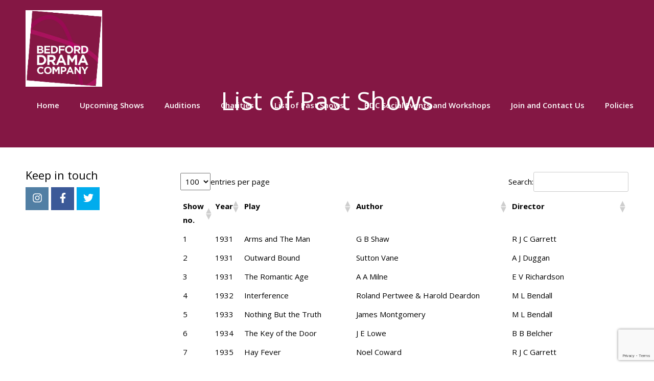

--- FILE ---
content_type: text/html; charset=UTF-8
request_url: https://bedforddramacompany.org.uk/list-of-past-shows/
body_size: 20402
content:
<!DOCTYPE html>
<html lang="en-GB">
<head>
<meta charset="UTF-8">
<meta name="viewport" content="width=device-width, initial-scale=1">
<link rel="profile" href="http://gmpg.org/xfn/11">
<link rel="pingback" href="https://bedforddramacompany.org.uk/xmlrpc.php"> 
<meta name='robots' content='index, follow, max-image-preview:large, max-snippet:-1, max-video-preview:-1' />

	<!-- This site is optimized with the Yoast SEO plugin v26.8 - https://yoast.com/product/yoast-seo-wordpress/ -->
	<title>List of Past Shows - Bedford Drama Company</title>
	<meta name="description" content="List of productions by Bedford Drama Company" />
	<link rel="canonical" href="https://bedforddramacompany.org.uk/list-of-past-shows/" />
	<meta property="og:locale" content="en_GB" />
	<meta property="og:type" content="article" />
	<meta property="og:title" content="List of Past Shows - Bedford Drama Company" />
	<meta property="og:description" content="List of productions by Bedford Drama Company" />
	<meta property="og:url" content="https://bedforddramacompany.org.uk/list-of-past-shows/" />
	<meta property="og:site_name" content="Bedford Drama Company" />
	<meta property="article:modified_time" content="2019-01-30T15:53:28+00:00" />
	<meta name="twitter:card" content="summary_large_image" />
	<script type="application/ld+json" class="yoast-schema-graph">{"@context":"https://schema.org","@graph":[{"@type":"WebPage","@id":"https://bedforddramacompany.org.uk/list-of-past-shows/","url":"https://bedforddramacompany.org.uk/list-of-past-shows/","name":"List of Past Shows - Bedford Drama Company","isPartOf":{"@id":"https://bedforddramacompany.org.uk/#website"},"datePublished":"2019-01-30T14:51:14+00:00","dateModified":"2019-01-30T15:53:28+00:00","description":"List of productions by Bedford Drama Company","breadcrumb":{"@id":"https://bedforddramacompany.org.uk/list-of-past-shows/#breadcrumb"},"inLanguage":"en-GB","potentialAction":[{"@type":"ReadAction","target":["https://bedforddramacompany.org.uk/list-of-past-shows/"]}]},{"@type":"BreadcrumbList","@id":"https://bedforddramacompany.org.uk/list-of-past-shows/#breadcrumb","itemListElement":[{"@type":"ListItem","position":1,"name":"Home","item":"https://bedforddramacompany.org.uk/"},{"@type":"ListItem","position":2,"name":"List of Past Shows"}]},{"@type":"WebSite","@id":"https://bedforddramacompany.org.uk/#website","url":"https://bedforddramacompany.org.uk/","name":"Bedford Drama Company","description":"Bedford&#039;s Community Theatre Company","potentialAction":[{"@type":"SearchAction","target":{"@type":"EntryPoint","urlTemplate":"https://bedforddramacompany.org.uk/?s={search_term_string}"},"query-input":{"@type":"PropertyValueSpecification","valueRequired":true,"valueName":"search_term_string"}}],"inLanguage":"en-GB"}]}</script>
	<!-- / Yoast SEO plugin. -->


<link rel='dns-prefetch' href='//fonts.googleapis.com' />
<link rel="alternate" type="application/rss+xml" title="Bedford Drama Company &raquo; Feed" href="https://bedforddramacompany.org.uk/feed/" />
<link rel="alternate" type="application/rss+xml" title="Bedford Drama Company &raquo; Comments Feed" href="https://bedforddramacompany.org.uk/comments/feed/" />
<link rel="alternate" title="oEmbed (JSON)" type="application/json+oembed" href="https://bedforddramacompany.org.uk/wp-json/oembed/1.0/embed?url=https%3A%2F%2Fbedforddramacompany.org.uk%2Flist-of-past-shows%2F" />
<link rel="alternate" title="oEmbed (XML)" type="text/xml+oembed" href="https://bedforddramacompany.org.uk/wp-json/oembed/1.0/embed?url=https%3A%2F%2Fbedforddramacompany.org.uk%2Flist-of-past-shows%2F&#038;format=xml" />
<style id='wp-img-auto-sizes-contain-inline-css' type='text/css'>
img:is([sizes=auto i],[sizes^="auto," i]){contain-intrinsic-size:3000px 1500px}
/*# sourceURL=wp-img-auto-sizes-contain-inline-css */
</style>
<style id='wp-emoji-styles-inline-css' type='text/css'>

	img.wp-smiley, img.emoji {
		display: inline !important;
		border: none !important;
		box-shadow: none !important;
		height: 1em !important;
		width: 1em !important;
		margin: 0 0.07em !important;
		vertical-align: -0.1em !important;
		background: none !important;
		padding: 0 !important;
	}
/*# sourceURL=wp-emoji-styles-inline-css */
</style>
<style id='wp-block-library-inline-css' type='text/css'>
:root{--wp-block-synced-color:#7a00df;--wp-block-synced-color--rgb:122,0,223;--wp-bound-block-color:var(--wp-block-synced-color);--wp-editor-canvas-background:#ddd;--wp-admin-theme-color:#007cba;--wp-admin-theme-color--rgb:0,124,186;--wp-admin-theme-color-darker-10:#006ba1;--wp-admin-theme-color-darker-10--rgb:0,107,160.5;--wp-admin-theme-color-darker-20:#005a87;--wp-admin-theme-color-darker-20--rgb:0,90,135;--wp-admin-border-width-focus:2px}@media (min-resolution:192dpi){:root{--wp-admin-border-width-focus:1.5px}}.wp-element-button{cursor:pointer}:root .has-very-light-gray-background-color{background-color:#eee}:root .has-very-dark-gray-background-color{background-color:#313131}:root .has-very-light-gray-color{color:#eee}:root .has-very-dark-gray-color{color:#313131}:root .has-vivid-green-cyan-to-vivid-cyan-blue-gradient-background{background:linear-gradient(135deg,#00d084,#0693e3)}:root .has-purple-crush-gradient-background{background:linear-gradient(135deg,#34e2e4,#4721fb 50%,#ab1dfe)}:root .has-hazy-dawn-gradient-background{background:linear-gradient(135deg,#faaca8,#dad0ec)}:root .has-subdued-olive-gradient-background{background:linear-gradient(135deg,#fafae1,#67a671)}:root .has-atomic-cream-gradient-background{background:linear-gradient(135deg,#fdd79a,#004a59)}:root .has-nightshade-gradient-background{background:linear-gradient(135deg,#330968,#31cdcf)}:root .has-midnight-gradient-background{background:linear-gradient(135deg,#020381,#2874fc)}:root{--wp--preset--font-size--normal:16px;--wp--preset--font-size--huge:42px}.has-regular-font-size{font-size:1em}.has-larger-font-size{font-size:2.625em}.has-normal-font-size{font-size:var(--wp--preset--font-size--normal)}.has-huge-font-size{font-size:var(--wp--preset--font-size--huge)}.has-text-align-center{text-align:center}.has-text-align-left{text-align:left}.has-text-align-right{text-align:right}.has-fit-text{white-space:nowrap!important}#end-resizable-editor-section{display:none}.aligncenter{clear:both}.items-justified-left{justify-content:flex-start}.items-justified-center{justify-content:center}.items-justified-right{justify-content:flex-end}.items-justified-space-between{justify-content:space-between}.screen-reader-text{border:0;clip-path:inset(50%);height:1px;margin:-1px;overflow:hidden;padding:0;position:absolute;width:1px;word-wrap:normal!important}.screen-reader-text:focus{background-color:#ddd;clip-path:none;color:#444;display:block;font-size:1em;height:auto;left:5px;line-height:normal;padding:15px 23px 14px;text-decoration:none;top:5px;width:auto;z-index:100000}html :where(.has-border-color){border-style:solid}html :where([style*=border-top-color]){border-top-style:solid}html :where([style*=border-right-color]){border-right-style:solid}html :where([style*=border-bottom-color]){border-bottom-style:solid}html :where([style*=border-left-color]){border-left-style:solid}html :where([style*=border-width]){border-style:solid}html :where([style*=border-top-width]){border-top-style:solid}html :where([style*=border-right-width]){border-right-style:solid}html :where([style*=border-bottom-width]){border-bottom-style:solid}html :where([style*=border-left-width]){border-left-style:solid}html :where(img[class*=wp-image-]){height:auto;max-width:100%}:where(figure){margin:0 0 1em}html :where(.is-position-sticky){--wp-admin--admin-bar--position-offset:var(--wp-admin--admin-bar--height,0px)}@media screen and (max-width:600px){html :where(.is-position-sticky){--wp-admin--admin-bar--position-offset:0px}}

/*# sourceURL=wp-block-library-inline-css */
</style><style id='global-styles-inline-css' type='text/css'>
:root{--wp--preset--aspect-ratio--square: 1;--wp--preset--aspect-ratio--4-3: 4/3;--wp--preset--aspect-ratio--3-4: 3/4;--wp--preset--aspect-ratio--3-2: 3/2;--wp--preset--aspect-ratio--2-3: 2/3;--wp--preset--aspect-ratio--16-9: 16/9;--wp--preset--aspect-ratio--9-16: 9/16;--wp--preset--color--black: #000000;--wp--preset--color--cyan-bluish-gray: #abb8c3;--wp--preset--color--white: #ffffff;--wp--preset--color--pale-pink: #f78da7;--wp--preset--color--vivid-red: #cf2e2e;--wp--preset--color--luminous-vivid-orange: #ff6900;--wp--preset--color--luminous-vivid-amber: #fcb900;--wp--preset--color--light-green-cyan: #7bdcb5;--wp--preset--color--vivid-green-cyan: #00d084;--wp--preset--color--pale-cyan-blue: #8ed1fc;--wp--preset--color--vivid-cyan-blue: #0693e3;--wp--preset--color--vivid-purple: #9b51e0;--wp--preset--gradient--vivid-cyan-blue-to-vivid-purple: linear-gradient(135deg,rgb(6,147,227) 0%,rgb(155,81,224) 100%);--wp--preset--gradient--light-green-cyan-to-vivid-green-cyan: linear-gradient(135deg,rgb(122,220,180) 0%,rgb(0,208,130) 100%);--wp--preset--gradient--luminous-vivid-amber-to-luminous-vivid-orange: linear-gradient(135deg,rgb(252,185,0) 0%,rgb(255,105,0) 100%);--wp--preset--gradient--luminous-vivid-orange-to-vivid-red: linear-gradient(135deg,rgb(255,105,0) 0%,rgb(207,46,46) 100%);--wp--preset--gradient--very-light-gray-to-cyan-bluish-gray: linear-gradient(135deg,rgb(238,238,238) 0%,rgb(169,184,195) 100%);--wp--preset--gradient--cool-to-warm-spectrum: linear-gradient(135deg,rgb(74,234,220) 0%,rgb(151,120,209) 20%,rgb(207,42,186) 40%,rgb(238,44,130) 60%,rgb(251,105,98) 80%,rgb(254,248,76) 100%);--wp--preset--gradient--blush-light-purple: linear-gradient(135deg,rgb(255,206,236) 0%,rgb(152,150,240) 100%);--wp--preset--gradient--blush-bordeaux: linear-gradient(135deg,rgb(254,205,165) 0%,rgb(254,45,45) 50%,rgb(107,0,62) 100%);--wp--preset--gradient--luminous-dusk: linear-gradient(135deg,rgb(255,203,112) 0%,rgb(199,81,192) 50%,rgb(65,88,208) 100%);--wp--preset--gradient--pale-ocean: linear-gradient(135deg,rgb(255,245,203) 0%,rgb(182,227,212) 50%,rgb(51,167,181) 100%);--wp--preset--gradient--electric-grass: linear-gradient(135deg,rgb(202,248,128) 0%,rgb(113,206,126) 100%);--wp--preset--gradient--midnight: linear-gradient(135deg,rgb(2,3,129) 0%,rgb(40,116,252) 100%);--wp--preset--font-size--small: 13px;--wp--preset--font-size--medium: 20px;--wp--preset--font-size--large: 36px;--wp--preset--font-size--x-large: 42px;--wp--preset--spacing--20: 0.44rem;--wp--preset--spacing--30: 0.67rem;--wp--preset--spacing--40: 1rem;--wp--preset--spacing--50: 1.5rem;--wp--preset--spacing--60: 2.25rem;--wp--preset--spacing--70: 3.38rem;--wp--preset--spacing--80: 5.06rem;--wp--preset--shadow--natural: 6px 6px 9px rgba(0, 0, 0, 0.2);--wp--preset--shadow--deep: 12px 12px 50px rgba(0, 0, 0, 0.4);--wp--preset--shadow--sharp: 6px 6px 0px rgba(0, 0, 0, 0.2);--wp--preset--shadow--outlined: 6px 6px 0px -3px rgb(255, 255, 255), 6px 6px rgb(0, 0, 0);--wp--preset--shadow--crisp: 6px 6px 0px rgb(0, 0, 0);}:where(.is-layout-flex){gap: 0.5em;}:where(.is-layout-grid){gap: 0.5em;}body .is-layout-flex{display: flex;}.is-layout-flex{flex-wrap: wrap;align-items: center;}.is-layout-flex > :is(*, div){margin: 0;}body .is-layout-grid{display: grid;}.is-layout-grid > :is(*, div){margin: 0;}:where(.wp-block-columns.is-layout-flex){gap: 2em;}:where(.wp-block-columns.is-layout-grid){gap: 2em;}:where(.wp-block-post-template.is-layout-flex){gap: 1.25em;}:where(.wp-block-post-template.is-layout-grid){gap: 1.25em;}.has-black-color{color: var(--wp--preset--color--black) !important;}.has-cyan-bluish-gray-color{color: var(--wp--preset--color--cyan-bluish-gray) !important;}.has-white-color{color: var(--wp--preset--color--white) !important;}.has-pale-pink-color{color: var(--wp--preset--color--pale-pink) !important;}.has-vivid-red-color{color: var(--wp--preset--color--vivid-red) !important;}.has-luminous-vivid-orange-color{color: var(--wp--preset--color--luminous-vivid-orange) !important;}.has-luminous-vivid-amber-color{color: var(--wp--preset--color--luminous-vivid-amber) !important;}.has-light-green-cyan-color{color: var(--wp--preset--color--light-green-cyan) !important;}.has-vivid-green-cyan-color{color: var(--wp--preset--color--vivid-green-cyan) !important;}.has-pale-cyan-blue-color{color: var(--wp--preset--color--pale-cyan-blue) !important;}.has-vivid-cyan-blue-color{color: var(--wp--preset--color--vivid-cyan-blue) !important;}.has-vivid-purple-color{color: var(--wp--preset--color--vivid-purple) !important;}.has-black-background-color{background-color: var(--wp--preset--color--black) !important;}.has-cyan-bluish-gray-background-color{background-color: var(--wp--preset--color--cyan-bluish-gray) !important;}.has-white-background-color{background-color: var(--wp--preset--color--white) !important;}.has-pale-pink-background-color{background-color: var(--wp--preset--color--pale-pink) !important;}.has-vivid-red-background-color{background-color: var(--wp--preset--color--vivid-red) !important;}.has-luminous-vivid-orange-background-color{background-color: var(--wp--preset--color--luminous-vivid-orange) !important;}.has-luminous-vivid-amber-background-color{background-color: var(--wp--preset--color--luminous-vivid-amber) !important;}.has-light-green-cyan-background-color{background-color: var(--wp--preset--color--light-green-cyan) !important;}.has-vivid-green-cyan-background-color{background-color: var(--wp--preset--color--vivid-green-cyan) !important;}.has-pale-cyan-blue-background-color{background-color: var(--wp--preset--color--pale-cyan-blue) !important;}.has-vivid-cyan-blue-background-color{background-color: var(--wp--preset--color--vivid-cyan-blue) !important;}.has-vivid-purple-background-color{background-color: var(--wp--preset--color--vivid-purple) !important;}.has-black-border-color{border-color: var(--wp--preset--color--black) !important;}.has-cyan-bluish-gray-border-color{border-color: var(--wp--preset--color--cyan-bluish-gray) !important;}.has-white-border-color{border-color: var(--wp--preset--color--white) !important;}.has-pale-pink-border-color{border-color: var(--wp--preset--color--pale-pink) !important;}.has-vivid-red-border-color{border-color: var(--wp--preset--color--vivid-red) !important;}.has-luminous-vivid-orange-border-color{border-color: var(--wp--preset--color--luminous-vivid-orange) !important;}.has-luminous-vivid-amber-border-color{border-color: var(--wp--preset--color--luminous-vivid-amber) !important;}.has-light-green-cyan-border-color{border-color: var(--wp--preset--color--light-green-cyan) !important;}.has-vivid-green-cyan-border-color{border-color: var(--wp--preset--color--vivid-green-cyan) !important;}.has-pale-cyan-blue-border-color{border-color: var(--wp--preset--color--pale-cyan-blue) !important;}.has-vivid-cyan-blue-border-color{border-color: var(--wp--preset--color--vivid-cyan-blue) !important;}.has-vivid-purple-border-color{border-color: var(--wp--preset--color--vivid-purple) !important;}.has-vivid-cyan-blue-to-vivid-purple-gradient-background{background: var(--wp--preset--gradient--vivid-cyan-blue-to-vivid-purple) !important;}.has-light-green-cyan-to-vivid-green-cyan-gradient-background{background: var(--wp--preset--gradient--light-green-cyan-to-vivid-green-cyan) !important;}.has-luminous-vivid-amber-to-luminous-vivid-orange-gradient-background{background: var(--wp--preset--gradient--luminous-vivid-amber-to-luminous-vivid-orange) !important;}.has-luminous-vivid-orange-to-vivid-red-gradient-background{background: var(--wp--preset--gradient--luminous-vivid-orange-to-vivid-red) !important;}.has-very-light-gray-to-cyan-bluish-gray-gradient-background{background: var(--wp--preset--gradient--very-light-gray-to-cyan-bluish-gray) !important;}.has-cool-to-warm-spectrum-gradient-background{background: var(--wp--preset--gradient--cool-to-warm-spectrum) !important;}.has-blush-light-purple-gradient-background{background: var(--wp--preset--gradient--blush-light-purple) !important;}.has-blush-bordeaux-gradient-background{background: var(--wp--preset--gradient--blush-bordeaux) !important;}.has-luminous-dusk-gradient-background{background: var(--wp--preset--gradient--luminous-dusk) !important;}.has-pale-ocean-gradient-background{background: var(--wp--preset--gradient--pale-ocean) !important;}.has-electric-grass-gradient-background{background: var(--wp--preset--gradient--electric-grass) !important;}.has-midnight-gradient-background{background: var(--wp--preset--gradient--midnight) !important;}.has-small-font-size{font-size: var(--wp--preset--font-size--small) !important;}.has-medium-font-size{font-size: var(--wp--preset--font-size--medium) !important;}.has-large-font-size{font-size: var(--wp--preset--font-size--large) !important;}.has-x-large-font-size{font-size: var(--wp--preset--font-size--x-large) !important;}
/*# sourceURL=global-styles-inline-css */
</style>

<style id='classic-theme-styles-inline-css' type='text/css'>
/*! This file is auto-generated */
.wp-block-button__link{color:#fff;background-color:#32373c;border-radius:9999px;box-shadow:none;text-decoration:none;padding:calc(.667em + 2px) calc(1.333em + 2px);font-size:1.125em}.wp-block-file__button{background:#32373c;color:#fff;text-decoration:none}
/*# sourceURL=/wp-includes/css/classic-themes.min.css */
</style>
<link rel='stylesheet' id='contact-form-7-css' href='https://bedforddramacompany.org.uk/wp-content/plugins/contact-form-7/includes/css/styles.css?ver=6.1.4' type='text/css' media='all' />
<link rel='stylesheet' id='sensiblewp-style-css' href='https://bedforddramacompany.org.uk/wp-content/themes/sensible-wp/style.css?ver=6.9' type='text/css' media='all' />
<link rel='stylesheet' id='sensiblewp-open-sans-css' href='//fonts.googleapis.com/css?family=Open+Sans%3A400%2C300%2C400italic%2C600%2C700&#038;ver=6.9' type='text/css' media='all' />
<link rel='stylesheet' id='sensiblewp-open-body-css' href='//fonts.googleapis.com/css?family=Open+Sans%3A400%2C300%2C400italic%2C600%2C700&#038;ver=6.9' type='text/css' media='all' />
<link rel='stylesheet' id='sensiblewp-new-font-awesome-css' href='https://bedforddramacompany.org.uk/wp-content/themes/sensible-wp/fonts/css/all.css?ver=6.9' type='text/css' media='all' />
<link rel='stylesheet' id='sensiblewp-font-awesome-css' href='https://bedforddramacompany.org.uk/wp-content/themes/sensible-wp/fonts/font-awesome.css?ver=6.9' type='text/css' media='all' />
<link rel='stylesheet' id='sensiblewp-menu-css-css' href='https://bedforddramacompany.org.uk/wp-content/themes/sensible-wp/css/jPushMenu.css?ver=6.9' type='text/css' media='all' />
<link rel='stylesheet' id='sensiblewp-animate-css-css' href='https://bedforddramacompany.org.uk/wp-content/themes/sensible-wp/css/animate.css?ver=6.9' type='text/css' media='all' />
<link rel='stylesheet' id='tablepress-default-css' href='https://bedforddramacompany.org.uk/wp-content/plugins/tablepress/css/build/default.css?ver=3.2.6' type='text/css' media='all' />
<script type="text/javascript" src="https://bedforddramacompany.org.uk/wp-includes/js/jquery/jquery.min.js?ver=3.7.1" id="jquery-core-js"></script>
<script type="text/javascript" src="https://bedforddramacompany.org.uk/wp-includes/js/jquery/jquery-migrate.min.js?ver=3.4.1" id="jquery-migrate-js"></script>
<script type="text/javascript" src="https://bedforddramacompany.org.uk/wp-content/themes/sensible-wp/js/wow.js?ver=1" id="sensiblewp-wow-js"></script>
<script type="text/javascript" src="https://bedforddramacompany.org.uk/wp-content/themes/sensible-wp/js/wow-init.js?ver=1" id="sensiblewp-wow-init-js"></script>
<script type="text/javascript" src="https://bedforddramacompany.org.uk/wp-content/themes/sensible-wp/js/parallax.js?ver=6.9" id="sensiblewp-parallax-js"></script>
<link rel="https://api.w.org/" href="https://bedforddramacompany.org.uk/wp-json/" /><link rel="alternate" title="JSON" type="application/json" href="https://bedforddramacompany.org.uk/wp-json/wp/v2/pages/148" /><link rel="EditURI" type="application/rsd+xml" title="RSD" href="https://bedforddramacompany.org.uk/xmlrpc.php?rsd" />
<meta name="generator" content="WordPress 6.9" />
<link rel='shortlink' href='https://bedforddramacompany.org.uk/?p=148' />
<!--[if lt IE 9]>
<script src="https://bedforddramacompany.org.uk/wp-content/themes/sensible-wp/js/html5shiv.js"></script>
<![endif]-->
	<!-- Sensible customizer CSS -->
	<style>
		body { border-color: #292791; }
		
		a { color: #292791; } 
		
				
				
				#sequence .slide-arrow { background: #841744; } 
				
				
				
				.home-services .fa, .service .fa  { background: #841744; }
				 
				.entry-header { background: #841744; }
				
				.home-entry-title:after, .member-entry-title:after, .works-entry-title:after, .client-entry-title:after, .home-news h5:after, .home-team h5:after, .home-cta h6:after, .footer-contact h5:after, .member h5:after { border-color: #841744; } 
				
				.main-navigation ul ul li { border-color: #841744; }
				
				button, input[type="button"], input[type="reset"], input[type="submit"] { background: #841744; }  
				
				button, input[type="button"], input[type="reset"], input[type="submit"] { border-color: #841744; }  
				
				.home-blog .entry-footer:hover, button:hover, input[type="button"]:hover, input[type="reset"]:hover, input[type="submit"]:hover { border-color: #841744; }  
				
				.nav-previous, .paging-navigation .nav-previous, .post-navigation .nav-previous, .nav-next, .paging-navigation .nav-next, .post-navigation .nav-next { background: #841744; }  
				
		#site-navigation button:hover { background: none; }
		
				
				body, button, input, select, textarea, p { color: #000000; }
				
				
				.site-header .main-navigation a:hover { color: #e2e2e2; }
				
				
				
				
				
		 
		
		 
		
				.footer-contact h5 { color: #841744; }  
		 
		
				.footer-contact h5:after { border-color: #841744; }  
		 
		
				
		  
		
	</style>
	
 
	
<link rel="icon" href="https://bedforddramacompany.org.uk/wp-content/uploads/2020/01/BDC_Logo_Full_Colour_Large-150x150.jpg" sizes="32x32" />
<link rel="icon" href="https://bedforddramacompany.org.uk/wp-content/uploads/2020/01/BDC_Logo_Full_Colour_Large.jpg" sizes="192x192" />
<link rel="apple-touch-icon" href="https://bedforddramacompany.org.uk/wp-content/uploads/2020/01/BDC_Logo_Full_Colour_Large.jpg" />
<meta name="msapplication-TileImage" content="https://bedforddramacompany.org.uk/wp-content/uploads/2020/01/BDC_Logo_Full_Colour_Large.jpg" />
<style id="sccss">/* Enter Your Custom CSS Here */</style><link rel='stylesheet' id='mbsocial-buttons-css' href='https://bedforddramacompany.org.uk/wp-content/plugins/share-button/css/buttons.css?ver=6.9' type='text/css' media='all' />
</head>

<body class="wp-singular page-template page-template-page-left-sidebar page-template-page-left-sidebar-php page page-id-148 wp-theme-sensible-wp">

	<div id="page" class="hfeed site">
		<a class="skip-link screen-reader-text" href="#content">Skip to content</a>

	<header id="masthead" class="site-header" role="banner">
    	<div class="grid grid-pad head-overflow">
			<div class="site-branding">
				
				                
    				<div class="site-logo">
                     
       				<a href='https://bedforddramacompany.org.uk/' title='Bedford Drama Company' rel='home'><img src='https://bedforddramacompany.org.uk/wp-content/uploads/2020/01/BDC_Logo_Full_Colour_Large.jpg' width="150" alt="Bedford Drama Company"></a>
                    
    				</div><!-- site-logo --> 
                    
							
            </div><!-- site-branding -->

			<div class="navigation-container">
				<nav id="site-navigation" class="main-navigation" role="navigation">
                
					<button class="menu-toggle toggle-menu menu-right push-body"><i class="fa fa-bars"></i> Menu</button>
					<div class="menu-menu-1-container"><ul id="menu-menu-1" class="menu"><li id="menu-item-981" class="menu-item menu-item-type-post_type menu-item-object-page menu-item-home menu-item-981"><a href="https://bedforddramacompany.org.uk/">Home</a></li>
<li id="menu-item-983" class="menu-item menu-item-type-post_type menu-item-object-page menu-item-983"><a href="https://bedforddramacompany.org.uk/upcoming_shows/">Upcoming Shows</a></li>
<li id="menu-item-984" class="menu-item menu-item-type-post_type menu-item-object-page menu-item-984"><a href="https://bedforddramacompany.org.uk/auditions-for-bedford-drama-companys-upcoming-productions/">Auditions</a></li>
<li id="menu-item-985" class="menu-item menu-item-type-post_type menu-item-object-page menu-item-985"><a href="https://bedforddramacompany.org.uk/charities/">Charities</a></li>
<li id="menu-item-986" class="menu-item menu-item-type-post_type menu-item-object-page current-menu-item page_item page-item-148 current_page_item menu-item-986"><a href="https://bedforddramacompany.org.uk/list-of-past-shows/" aria-current="page">List of Past Shows</a></li>
<li id="menu-item-982" class="menu-item menu-item-type-post_type menu-item-object-page menu-item-982"><a href="https://bedforddramacompany.org.uk/members-social-events/">BDC Social Events and Workshops</a></li>
<li id="menu-item-987" class="menu-item menu-item-type-post_type menu-item-object-page menu-item-987"><a href="https://bedforddramacompany.org.uk/contact-us/">Join and Contact Us</a></li>
<li id="menu-item-1263" class="menu-item menu-item-type-post_type menu-item-object-page menu-item-1263"><a href="https://bedforddramacompany.org.uk/policies/">Policies</a></li>
</ul></div> 
                    
				</nav><!-- #site-navigation -->
        	</div><!-- navigation-container -->
        
        </div><!-- grid -->
    </header><!-- #masthead -->
    
    <nav class="cbp-spmenu cbp-spmenu-vertical cbp-spmenu-right">
		<h3>Menu</h3> 
		<div class="menu-menu-1-container"><ul id="menu-menu-2" class="menu"><li class="menu-item menu-item-type-post_type menu-item-object-page menu-item-home menu-item-981"><a href="https://bedforddramacompany.org.uk/">Home</a></li>
<li class="menu-item menu-item-type-post_type menu-item-object-page menu-item-983"><a href="https://bedforddramacompany.org.uk/upcoming_shows/">Upcoming Shows</a></li>
<li class="menu-item menu-item-type-post_type menu-item-object-page menu-item-984"><a href="https://bedforddramacompany.org.uk/auditions-for-bedford-drama-companys-upcoming-productions/">Auditions</a></li>
<li class="menu-item menu-item-type-post_type menu-item-object-page menu-item-985"><a href="https://bedforddramacompany.org.uk/charities/">Charities</a></li>
<li class="menu-item menu-item-type-post_type menu-item-object-page current-menu-item page_item page-item-148 current_page_item menu-item-986"><a href="https://bedforddramacompany.org.uk/list-of-past-shows/" aria-current="page">List of Past Shows</a></li>
<li class="menu-item menu-item-type-post_type menu-item-object-page menu-item-982"><a href="https://bedforddramacompany.org.uk/members-social-events/">BDC Social Events and Workshops</a></li>
<li class="menu-item menu-item-type-post_type menu-item-object-page menu-item-987"><a href="https://bedforddramacompany.org.uk/contact-us/">Join and Contact Us</a></li>
<li class="menu-item menu-item-type-post_type menu-item-object-page menu-item-1263"><a href="https://bedforddramacompany.org.uk/policies/">Policies</a></li>
</ul></div> 
	</nav>

	<section id="content" class="site-content">
 

	        
        <header class="entry-header">
    		<div class="grid grid-pad">
        		<div class="col-1-1">
					<h1 class="entry-title">List of Past Shows</h1>        		</div><!-- .col-1-1 -->
        	</div><!-- .grid -->
		</header><!-- .entry-header -->
        
	    
	<div class="grid grid-pad">
		<div id="primary" class="content-area push-right col-9-12">
			<main id="main" class="site-main" role="main">

			
				
<article id="post-148" class="post-148 page type-page status-publish hentry"> 

	<div class="entry-content">
		
<table id="tablepress-1" class="tablepress tablepress-id-1">
<thead>
<tr class="row-1">
	<th class="column-1">Show no.</th><th class="column-2">Year</th><th class="column-3">Play</th><th class="column-4">Author</th><th class="column-5">Director</th>
</tr>
</thead>
<tbody class="row-striping row-hover">
<tr class="row-2">
	<td class="column-1">1</td><td class="column-2">1931</td><td class="column-3">Arms and The Man</td><td class="column-4">G B Shaw</td><td class="column-5">R J C Garrett</td>
</tr>
<tr class="row-3">
	<td class="column-1">2</td><td class="column-2">1931</td><td class="column-3">Outward Bound</td><td class="column-4">Sutton Vane</td><td class="column-5">A J Duggan</td>
</tr>
<tr class="row-4">
	<td class="column-1">3</td><td class="column-2">1931</td><td class="column-3">The Romantic Age</td><td class="column-4">A A Milne</td><td class="column-5">E V Richardson</td>
</tr>
<tr class="row-5">
	<td class="column-1">4</td><td class="column-2">1932</td><td class="column-3">Interference</td><td class="column-4">Roland Pertwee &amp; Harold Deardon</td><td class="column-5">M L Bendall</td>
</tr>
<tr class="row-6">
	<td class="column-1">5</td><td class="column-2">1933</td><td class="column-3">Nothing But the Truth</td><td class="column-4">James Montgomery</td><td class="column-5">M L Bendall</td>
</tr>
<tr class="row-7">
	<td class="column-1">6</td><td class="column-2">1934</td><td class="column-3">The Key of the Door</td><td class="column-4">J E Lowe</td><td class="column-5">B B Belcher</td>
</tr>
<tr class="row-8">
	<td class="column-1">7</td><td class="column-2">1935</td><td class="column-3">Hay Fever</td><td class="column-4">Noel Coward</td><td class="column-5">R J C Garrett</td>
</tr>
<tr class="row-9">
	<td class="column-1">8</td><td class="column-2">1936</td><td class="column-3">Family Affairs</td><td class="column-4">Gertrude Jennings</td><td class="column-5">R J C Garrett</td>
</tr>
<tr class="row-10">
	<td class="column-1">9</td><td class="column-2">1937</td><td class="column-3">Death Takes a Holiday</td><td class="column-4">Alberto Casella</td><td class="column-5">R J C Garrett</td>
</tr>
<tr class="row-11">
	<td class="column-1">10</td><td class="column-2">1938</td><td class="column-3">Dear Brutus</td><td class="column-4">J M Barrie</td><td class="column-5">R J C Garrett</td>
</tr>
<tr class="row-12">
	<td class="column-1">11</td><td class="column-2">1949</td><td class="column-3">The Linden Tree</td><td class="column-4">J B Priestley</td><td class="column-5">R J C Garrett</td>
</tr>
<tr class="row-13">
	<td class="column-1">12</td><td class="column-2">1950</td><td class="column-3">Robert's Wife</td><td class="column-4">St John Irvine</td><td class="column-5">R J C Garrett</td>
</tr>
<tr class="row-14">
	<td class="column-1">13</td><td class="column-2">1951</td><td class="column-3">The Foolish Gentlewoman</td><td class="column-4">Margery Sharp</td><td class="column-5">R J C Garrett</td>
</tr>
<tr class="row-15">
	<td class="column-1">14</td><td class="column-2">1952</td><td class="column-3">Bonaventure</td><td class="column-4">Charlotte Hastings</td><td class="column-5">R J C Garrett</td>
</tr>
<tr class="row-16">
	<td class="column-1">15</td><td class="column-2">1952</td><td class="column-3">Easy Money</td><td class="column-4">Arnold Ridley</td><td class="column-5">Ellis Nicholls</td>
</tr>
<tr class="row-17">
	<td class="column-1">16</td><td class="column-2">1953</td><td class="column-3">The School for Scandal</td><td class="column-4">R B Sheridan</td><td class="column-5">Ceiriog Jones</td>
</tr>
<tr class="row-18">
	<td class="column-1">17</td><td class="column-2">1953</td><td class="column-3">Johnson Over Jordan</td><td class="column-4">J B Priestley</td><td class="column-5">Ceiriog Jones</td>
</tr>
<tr class="row-19">
	<td class="column-1">18</td><td class="column-2">1953</td><td class="column-3">Caroline</td><td class="column-4">W Somerset Maugham</td><td class="column-5">R J C Garrett</td>
</tr>
<tr class="row-20">
	<td class="column-1">19</td><td class="column-2">1954</td><td class="column-3">Point of Departure</td><td class="column-4">Jean Anouilh</td><td class="column-5">Ceiriog Jones</td>
</tr>
<tr class="row-21">
	<td class="column-1">20</td><td class="column-2">1954</td><td class="column-3">An Overmighty Subject</td><td class="column-4">Frank Richards</td><td class="column-5">Ceiriog Jones</td>
</tr>
<tr class="row-22">
	<td class="column-1">21</td><td class="column-2">1954</td><td class="column-3">(The Women Have Their Way</td><td class="column-4">S &amp; JA Quintero</td><td class="column-5">Iris Chapple</td>
</tr>
<tr class="row-23">
	<td class="column-1">21</td><td class="column-2">1954</td><td class="column-3">(The Bespoke Overcoat</td><td class="column-4">Wolf Mankowitz</td><td class="column-5">Ceiriog Jones</td>
</tr>
<tr class="row-24">
	<td class="column-1">22</td><td class="column-2">1954</td><td class="column-3">Dear Octopus</td><td class="column-4">Dodie Smith</td><td class="column-5">R J C Garrett</td>
</tr>
<tr class="row-25">
	<td class="column-1">23</td><td class="column-2">1955</td><td class="column-3">The Wind of Heaven</td><td class="column-4">Emlyn Williams</td><td class="column-5">Ceiriog Jones</td>
</tr>
<tr class="row-26">
	<td class="column-1">24</td><td class="column-2">1955</td><td class="column-3">The Beaux' Stratagem</td><td class="column-4">George Farquhar</td><td class="column-5">Ceiriog Jones</td>
</tr>
<tr class="row-27">
	<td class="column-1">25</td><td class="column-2">1955</td><td class="column-3">Love From a Stranger</td><td class="column-4">Frank Vosper</td><td class="column-5">Ceiriog Jones</td>
</tr>
<tr class="row-28">
	<td class="column-1">26</td><td class="column-2">1955</td><td class="column-3">Eden End</td><td class="column-4">J B Priestley</td><td class="column-5">R J C Garrett</td>
</tr>
<tr class="row-29">
	<td class="column-1">27</td><td class="column-2">1956</td><td class="column-3">When  We Are Married</td><td class="column-4">J B Priestley</td><td class="column-5">Ellis Nicholls</td>
</tr>
<tr class="row-30">
	<td class="column-1">28</td><td class="column-2">1956</td><td class="column-3">The Winslow Boy</td><td class="column-4">Terence Rattigan</td><td class="column-5">Ceiriog Jones</td>
</tr>
<tr class="row-31">
	<td class="column-1">29</td><td class="column-2">1956</td><td class="column-3">Lover's Leap</td><td class="column-4">Philip Johnson</td><td class="column-5">R J C Garrett</td>
</tr>
<tr class="row-32">
	<td class="column-1">30</td><td class="column-2">1956</td><td class="column-3">A Question of Fact</td><td class="column-4">Wynyard Browne</td><td class="column-5">Ceiriog Jones</td>
</tr>
<tr class="row-33">
	<td class="column-1">31</td><td class="column-2">1956</td><td class="column-3">The Late Edwina Black</td><td class="column-4">William Dinner &amp; William Morum</td><td class="column-5">R J C Garrett</td>
</tr>
<tr class="row-34">
	<td class="column-1">32</td><td class="column-2">1956</td><td class="column-3">Winterset</td><td class="column-4">Maxwell Anderson</td><td class="column-5">Ceiriog Jones</td>
</tr>
<tr class="row-35">
	<td class="column-1">33</td><td class="column-2">1957</td><td class="column-3">Simon and Laura</td><td class="column-4">Alan Melville</td><td class="column-5">Ellis Nicholls</td>
</tr>
<tr class="row-36">
	<td class="column-1">34</td><td class="column-2">1957</td><td class="column-3">To Dorothy, A Son</td><td class="column-4">Roger MacDougal</td><td class="column-5">John Dennis</td>
</tr>
<tr class="row-37">
	<td class="column-1">35</td><td class="column-2">1957</td><td class="column-3">Noah</td><td class="column-4">Andre Obey</td><td class="column-5">Ceiriog Jones</td>
</tr>
<tr class="row-38">
	<td class="column-1">36</td><td class="column-2">1957</td><td class="column-3">The Whole Truth</td><td class="column-4">Philip Mackie</td><td class="column-5">John Dennis</td>
</tr>
<tr class="row-39">
	<td class="column-1">37</td><td class="column-2">1957</td><td class="column-3">Shadow of a Doubt</td><td class="column-4">Norman King</td><td class="column-5">Betty Richards</td>
</tr>
<tr class="row-40">
	<td class="column-1">38</td><td class="column-2">1958</td><td class="column-3">The Farmer's Wife</td><td class="column-4">Eden Phillpotts</td><td class="column-5">Ellis Nicholls</td>
</tr>
<tr class="row-41">
	<td class="column-1">39</td><td class="column-2">1958</td><td class="column-3">Two Dozen Red Roses</td><td class="column-4">Kenneth Horne</td><td class="column-5">Ellis Nicholls</td>
</tr>
<tr class="row-42">
	<td class="column-1">40</td><td class="column-2">1958</td><td class="column-3">Tartuffe</td><td class="column-4">Moliere (Miles Malleson)</td><td class="column-5">Ian Harper</td>
</tr>
<tr class="row-43">
	<td class="column-1">41</td><td class="column-2">1958</td><td class="column-3">Someone Waiting</td><td class="column-4">Emlyn Williams</td><td class="column-5">John Dennis</td>
</tr>
<tr class="row-44">
	<td class="column-1">42</td><td class="column-2">1959</td><td class="column-3">An Italian Straw Hat</td><td class="column-4">Eugene Labiche</td><td class="column-5">Ellis Nicholls</td>
</tr>
<tr class="row-45">
	<td class="column-1">43</td><td class="column-2">1959</td><td class="column-3">All For Mary</td><td class="column-4">Harold Brooke &amp;Kay Bannerman</td><td class="column-5">John Dennis</td>
</tr>
<tr class="row-46">
	<td class="column-1">44</td><td class="column-2">1959</td><td class="column-3">Under Milkwood</td><td class="column-4">Dylan Thomas</td><td class="column-5">Ceiriog Jones</td>
</tr>
<tr class="row-47">
	<td class="column-1">45</td><td class="column-2">1959</td><td class="column-3">The Rape of the Belt</td><td class="column-4">Benn W Levy</td><td class="column-5">John Dennis</td>
</tr>
<tr class="row-48">
	<td class="column-1">46</td><td class="column-2">1960</td><td class="column-3">The Tinder Box</td><td class="column-4">Nicholas Stuart Gray</td><td class="column-5">Ellis Nicholls</td>
</tr>
<tr class="row-49">
	<td class="column-1">47</td><td class="column-2">1960</td><td class="column-3">Salome/The Florentine Tragedy</td><td class="column-4">Oscar Wilde</td><td class="column-5">Peter R Brown</td>
</tr>
<tr class="row-50">
	<td class="column-1">48</td><td class="column-2">1960</td><td class="column-3">The Lady's Not for Burning</td><td class="column-4">Christopher Fry</td><td class="column-5">Frank Richards</td>
</tr>
<tr class="row-51">
	<td class="column-1">49</td><td class="column-2">1960</td><td class="column-3">Duet for Two Hands</td><td class="column-4">Mary Hayley Bell</td><td class="column-5">John Dennis</td>
</tr>
<tr class="row-52">
	<td class="column-1">50</td><td class="column-2">1961</td><td class="column-3">The Blue Goose</td><td class="column-4">Peter Blackmore</td><td class="column-5">Ellis Nicholls</td>
</tr>
<tr class="row-53">
	<td class="column-1">51</td><td class="column-2">1961</td><td class="column-3">Waltz of the Toreadors</td><td class="column-4">Jean Anouilh</td><td class="column-5">Peter R Brown</td>
</tr>
<tr class="row-54">
	<td class="column-1">52</td><td class="column-2">1961</td><td class="column-3">Love of Four Colonels</td><td class="column-4">Peter Ustinov</td><td class="column-5">Betty Richards</td>
</tr>
<tr class="row-55">
	<td class="column-1">53</td><td class="column-2">1961</td><td class="column-3">Ghosts</td><td class="column-4">Henrik Ibsen</td><td class="column-5">Peter R Brown</td>
</tr>
<tr class="row-56">
	<td class="column-1">54</td><td class="column-2">1962</td><td class="column-3">Caught Napping</td><td class="column-4">Geoffrey Lumsden</td><td class="column-5">Ellis Nicholls</td>
</tr>
<tr class="row-57">
	<td class="column-1">55</td><td class="column-2">1962</td><td class="column-3">The Boy Friend</td><td class="column-4">Sandy Wilson</td><td class="column-5">John Dennis</td>
</tr>
<tr class="row-58">
	<td class="column-1">56</td><td class="column-2">1962</td><td class="column-3">Colombe</td><td class="column-4">Jean Anouilh</td><td class="column-5">Queenie Symonds</td>
</tr>
<tr class="row-59">
	<td class="column-1">57</td><td class="column-2">1962</td><td class="column-3">Night Must Fall</td><td class="column-4">Emlyn Williams</td><td class="column-5">Ellis Nicholls</td>
</tr>
<tr class="row-60">
	<td class="column-1">58</td><td class="column-2">1963</td><td class="column-3">She Stoops to Conquer</td><td class="column-4">Oliver Goldsmith</td><td class="column-5">Peter R Brown</td>
</tr>
<tr class="row-61">
	<td class="column-1">59</td><td class="column-2">1963</td><td class="column-3">A Man For All Seasons</td><td class="column-4">Robert Bolt</td><td class="column-5">Jonathan Mills</td>
</tr>
<tr class="row-62">
	<td class="column-1">60</td><td class="column-2">1963</td><td class="column-3">When We Are Married</td><td class="column-4">J B Priestley</td><td class="column-5">Ellis Nicholls</td>
</tr>
<tr class="row-63">
	<td class="column-1">61</td><td class="column-2">1963</td><td class="column-3">The Gazebo</td><td class="column-4">Alex Coppel</td><td class="column-5">Ellis Nicholls</td>
</tr>
<tr class="row-64">
	<td class="column-1">62</td><td class="column-2">1964</td><td class="column-3">Antigone &amp; The Dock Brief</td><td class="column-4">Jean Anouilh, John Mortimer</td><td class="column-5">Jonathan Mills</td>
</tr>
<tr class="row-65">
	<td class="column-1">63</td><td class="column-2">1964</td><td class="column-3">The Taming of The Shrew</td><td class="column-4">William Shakespeare</td><td class="column-5">Peter R Brown</td>
</tr>
<tr class="row-66">
	<td class="column-1">64</td><td class="column-2">1964</td><td class="column-3">The Deep Blue Sea</td><td class="column-4">Terence Rattigan</td><td class="column-5">Elizabeth Goddard</td>
</tr>
<tr class="row-67">
	<td class="column-1">65</td><td class="column-2">1964</td><td class="column-3">Semi-Detached</td><td class="column-4">David Turner</td><td class="column-5">Peter R Brown</td>
</tr>
<tr class="row-68">
	<td class="column-1">66</td><td class="column-2">1965</td><td class="column-3">The Queen and The Rebels</td><td class="column-4">Ugo Betti</td><td class="column-5">Peter R Brown</td>
</tr>
<tr class="row-69">
	<td class="column-1">67</td><td class="column-2">1965</td><td class="column-3">Charley's Aunt</td><td class="column-4">Brandon Thomas</td><td class="column-5">John Dennis</td>
</tr>
<tr class="row-70">
	<td class="column-1">68</td><td class="column-2">1965</td><td class="column-3">The Hollow Crown</td><td class="column-4">John Barton</td><td class="column-5">Frank Richards</td>
</tr>
<tr class="row-71">
	<td class="column-1">69</td><td class="column-2">1965</td><td class="column-3">The Ghost Train</td><td class="column-4">Arnold Ridley</td><td class="column-5">Ellis Nicholls</td>
</tr>
<tr class="row-72">
	<td class="column-1">70</td><td class="column-2">1966</td><td class="column-3">Quiet Weekend</td><td class="column-4">Esther McCracken</td><td class="column-5">John Dennis</td>
</tr>
<tr class="row-73">
	<td class="column-1">71</td><td class="column-2">1966</td><td class="column-3">Blithe Spirit</td><td class="column-4">Noel Coward</td><td class="column-5">Peter R Brown</td>
</tr>
<tr class="row-74">
	<td class="column-1">72</td><td class="column-2">1966</td><td class="column-3">Knight's Pawn</td><td class="column-4">Frank Richards</td><td class="column-5">Jonathan Mills</td>
</tr>
<tr class="row-75">
	<td class="column-1">73</td><td class="column-2">1966</td><td class="column-3">Hostile Witness</td><td class="column-4">Jack Roffey</td><td class="column-5">Ellis Nicholls</td>
</tr>
<tr class="row-76">
	<td class="column-1">74</td><td class="column-2">1967</td><td class="column-3">The Rivals</td><td class="column-4">R B Sheridan</td><td class="column-5">Frank Richards</td>
</tr>
<tr class="row-77">
	<td class="column-1">75</td><td class="column-2">1967</td><td class="column-3">Hay Fever</td><td class="column-4">Noel Coward</td><td class="column-5">Ellis Nicholls</td>
</tr>
<tr class="row-78">
	<td class="column-1">76</td><td class="column-2">1967</td><td class="column-3">Tom Jones</td><td class="column-4">Joan McAlpine</td><td class="column-5">Peter R Brown</td>
</tr>
<tr class="row-79">
	<td class="column-1">77</td><td class="column-2">1967</td><td class="column-3">Murder Without Crime</td><td class="column-4">J Lee Thompson</td><td class="column-5">Frank Richards</td>
</tr>
<tr class="row-80">
	<td class="column-1">78</td><td class="column-2">1968</td><td class="column-3">Post Horn Gallop</td><td class="column-4">Derek Benfield</td><td class="column-5">Ellis Nicholls</td>
</tr>
<tr class="row-81">
	<td class="column-1">79</td><td class="column-2">1968</td><td class="column-3">The King's Mare</td><td class="column-4">Anita Loos</td><td class="column-5">John Dennis</td>
</tr>
<tr class="row-82">
	<td class="column-1">80</td><td class="column-2">1968</td><td class="column-3">Hobson's Choice</td><td class="column-4">Harold Brighouse</td><td class="column-5">Betty Richards</td>
</tr>
<tr class="row-83">
	<td class="column-1">81</td><td class="column-2">1968</td><td class="column-3">Dangerous Corner</td><td class="column-4">J B Priestley</td><td class="column-5">Ellis Nicholls</td>
</tr>
<tr class="row-84">
	<td class="column-1">82</td><td class="column-2">1969</td><td class="column-3">Rookery Nook</td><td class="column-4">Ben Travers</td><td class="column-5">Frank Richards</td>
</tr>
<tr class="row-85">
	<td class="column-1">83</td><td class="column-2">1969</td><td class="column-3">Five Finger Exercise</td><td class="column-4">Peter Shaffer</td><td class="column-5">John Dennis</td>
</tr>
<tr class="row-86">
	<td class="column-1">84</td><td class="column-2">1969</td><td class="column-3">The Imaginary Invalid</td><td class="column-4">Moliere (Miles Malleson)</td><td class="column-5">Betty Richards</td>
</tr>
<tr class="row-87">
	<td class="column-1">85</td><td class="column-2">1969</td><td class="column-3">The Right Honourable Gentleman</td><td class="column-4">M Bradley-Dyne</td><td class="column-5">Ian Kellie</td>
</tr>
<tr class="row-88">
	<td class="column-1">86</td><td class="column-2">1970</td><td class="column-3">Relatively Speaking</td><td class="column-4">Alan Ayckbourn</td><td class="column-5">Antony Barrett</td>
</tr>
<tr class="row-89">
	<td class="column-1">87</td><td class="column-2">1970</td><td class="column-3">A Streetcar Named Desire</td><td class="column-4">Tennessee Williams</td><td class="column-5">Peter R Brown</td>
</tr>
<tr class="row-90">
	<td class="column-1">88</td><td class="column-2">1970</td><td class="column-3">Fear No Fall</td><td class="column-4">Frank Richards</td><td class="column-5">Betty Richards</td>
</tr>
<tr class="row-91">
	<td class="column-1">89</td><td class="column-2">1970</td><td class="column-3">Wuthering Heights</td><td class="column-4">Emily Bronte</td><td class="column-5">Antony Barrett</td>
</tr>
<tr class="row-92">
	<td class="column-1">90</td><td class="column-2">1971</td><td class="column-3">Spring and Port Wine</td><td class="column-4">Bill Naughton</td><td class="column-5">Frank Richards</td>
</tr>
<tr class="row-93">
	<td class="column-1">91</td><td class="column-2">1971</td><td class="column-3">Present Laughter</td><td class="column-4">Noel Coward</td><td class="column-5">Peter R Brown</td>
</tr>
<tr class="row-94">
	<td class="column-1">92</td><td class="column-2">1971</td><td class="column-3">Lock Up Your Daughters</td><td class="column-4">Bernard Miles</td><td class="column-5">John Dennis</td>
</tr>
<tr class="row-95">
	<td class="column-1">93</td><td class="column-2">1971</td><td class="column-3">Rebecca</td><td class="column-4">Daphne Du Maurier</td><td class="column-5">Antony Barrett</td>
</tr>
<tr class="row-96">
	<td class="column-1">94</td><td class="column-2">1972</td><td class="column-3">Justice is a Woman</td><td class="column-4">Jack Roffey &amp; Ronald Kinnoch</td><td class="column-5">Ellis Nicholls</td>
</tr>
<tr class="row-97">
	<td class="column-1">95</td><td class="column-2">1972</td><td class="column-3">Pride and Prejudice</td><td class="column-4">Jane Austen</td><td class="column-5">Peter R Brown</td>
</tr>
<tr class="row-98">
	<td class="column-1">96</td><td class="column-2">1972</td><td class="column-3">The Lion in Winter</td><td class="column-4">James Goldman</td><td class="column-5">June Rayner</td>
</tr>
<tr class="row-99">
	<td class="column-1">97</td><td class="column-2">1973</td><td class="column-3">Ladies in Retirement</td><td class="column-4">Edward Percy &amp; Reginald Denham</td><td class="column-5">Peter R Brown</td>
</tr>
<tr class="row-100">
	<td class="column-1">98</td><td class="column-2">1973</td><td class="column-3">The Bright Day is Done</td><td class="column-4">Frank Richards</td><td class="column-5">Peter R Brown</td>
</tr>
<tr class="row-101">
	<td class="column-1">99</td><td class="column-2">1973</td><td class="column-3">Robert &amp; Elizabeth</td><td class="column-4">Ronald Millar</td><td class="column-5">John Dennis</td>
</tr>
<tr class="row-102">
	<td class="column-1">100</td><td class="column-2">1973</td><td class="column-3">An Ideal Husband</td><td class="column-4">Oscar Wilde</td><td class="column-5">Ellis Nicholls</td>
</tr>
<tr class="row-103">
	<td class="column-1">101</td><td class="column-2">1974</td><td class="column-3">See How They Run</td><td class="column-4">Philip King</td><td class="column-5">Arthur Hunt</td>
</tr>
<tr class="row-104">
	<td class="column-1">102</td><td class="column-2">1974</td><td class="column-3">Separate Tables</td><td class="column-4">Terence Rattigan</td><td class="column-5">Peter R Brown</td>
</tr>
<tr class="row-105">
	<td class="column-1">103</td><td class="column-2">1974</td><td class="column-3">The Man Trap</td><td class="column-4">Frank Richards</td><td class="column-5">Betty Richards</td>
</tr>
<tr class="row-106">
	<td class="column-1">104</td><td class="column-2">1974</td><td class="column-3">Vivat Vivat Regina</td><td class="column-4">Robert Bolt</td><td class="column-5">Peter R Brown</td>
</tr>
<tr class="row-107">
	<td class="column-1">105</td><td class="column-2">1975</td><td class="column-3">Suddenly at Home</td><td class="column-4">Francis Durbridge</td><td class="column-5">John Dennis</td>
</tr>
<tr class="row-108">
	<td class="column-1">106</td><td class="column-2">1975</td><td class="column-3">An Inspector Calls</td><td class="column-4">J B Priestley</td><td class="column-5">Arthur Hunt</td>
</tr>
<tr class="row-109">
	<td class="column-1">107</td><td class="column-2">1975</td><td class="column-3">How The Other Half Loves</td><td class="column-4">Alan Ayckbourn</td><td class="column-5">June Rayner</td>
</tr>
<tr class="row-110">
	<td class="column-1">108</td><td class="column-2">1975</td><td class="column-3">Lloyd George Knew My Father</td><td class="column-4">William Douglas Home</td><td class="column-5">Peter R Brown</td>
</tr>
<tr class="row-111">
	<td class="column-1">109</td><td class="column-2">1976</td><td class="column-3">Not Now Darling</td><td class="column-4">Ray Cooney &amp;John Chapman</td><td class="column-5">John Dennis</td>
</tr>
<tr class="row-112">
	<td class="column-1">110</td><td class="column-2">1976</td><td class="column-3">A Doll's House</td><td class="column-4">Henrik Ibsen</td><td class="column-5">Arthur Hunt</td>
</tr>
<tr class="row-113">
	<td class="column-1">111</td><td class="column-2">1976</td><td class="column-3">The Murder of Maria Marten</td><td class="column-4">Brian J Burton</td><td class="column-5">Ellis Nicholls</td>
</tr>
<tr class="row-114">
	<td class="column-1">112</td><td class="column-2">1976</td><td class="column-3">Trelawney of The Wells</td><td class="column-4">Arthur W Pinero</td><td class="column-5">Peter R Brown</td>
</tr>
<tr class="row-115">
	<td class="column-1">113</td><td class="column-2">1977</td><td class="column-3">Move Over Mrs Markham</td><td class="column-4">Ray Cooney &amp;John Chapman</td><td class="column-5">John Dennis</td>
</tr>
<tr class="row-116">
	<td class="column-1">114</td><td class="column-2">1977</td><td class="column-3">The Late Christopher Bean</td><td class="column-4">Emlyn Williams</td><td class="column-5">Ellis Nicholls</td>
</tr>
<tr class="row-117">
	<td class="column-1">115</td><td class="column-2">1977</td><td class="column-3">Saturday Sunday Monday</td><td class="column-4">Eduardo de Fillipo</td><td class="column-5">June Rayner</td>
</tr>
<tr class="row-118">
	<td class="column-1">116</td><td class="column-2">1977</td><td class="column-3">A Midsummer Night's Dream</td><td class="column-4">William Shakespeare</td><td class="column-5">Peter R Brown</td>
</tr>
<tr class="row-119">
	<td class="column-1">117</td><td class="column-2">1978</td><td class="column-3">Wait Until Dark</td><td class="column-4">Frederick Knott</td><td class="column-5">David Midlane</td>
</tr>
<tr class="row-120">
	<td class="column-1">118</td><td class="column-2">1978</td><td class="column-3">Absurd Person Singular</td><td class="column-4">Alan Ayckbourn</td><td class="column-5">Antony Barrett</td>
</tr>
<tr class="row-121">
	<td class="column-1">119</td><td class="column-2">1978</td><td class="column-3">My Fat Friend</td><td class="column-4">Charles Laurence</td><td class="column-5">Ian Kellie</td>
</tr>
<tr class="row-122">
	<td class="column-1">120</td><td class="column-2">1978</td><td class="column-3">Virtue In Danger</td><td class="column-4">Paul Dehn</td><td class="column-5">Ian Kellie</td>
</tr>
<tr class="row-123">
	<td class="column-1">121</td><td class="column-2">1979</td><td class="column-3">Murder With Love</td><td class="column-4">Francis Durbridge</td><td class="column-5">Barry Thompson</td>
</tr>
<tr class="row-124">
	<td class="column-1">122</td><td class="column-2">1979</td><td class="column-3">The Potting Shed</td><td class="column-4">Graham Greene</td><td class="column-5">Ellis Nicholls</td>
</tr>
<tr class="row-125">
	<td class="column-1">123</td><td class="column-2">1979</td><td class="column-3">You Never Can Tell</td><td class="column-4">George Bernard Shaw</td><td class="column-5">Antony Barrett</td>
</tr>
<tr class="row-126">
	<td class="column-1">124</td><td class="column-2">1979</td><td class="column-3">Catherine Howard</td><td class="column-4">Beverley Cross</td><td class="column-5">Peter R Brown</td>
</tr>
<tr class="row-127">
	<td class="column-1">125</td><td class="column-2">1980</td><td class="column-3">Living Together</td><td class="column-4">Alan Ayckbourn</td><td class="column-5">June Rayner</td>
</tr>
<tr class="row-128">
	<td class="column-1">126</td><td class="column-2">1980</td><td class="column-3">Murder At The Vicarage</td><td class="column-4">Agatha Christie</td><td class="column-5">Norman Pearson</td>
</tr>
<tr class="row-129">
	<td class="column-1">127</td><td class="column-2">1980</td><td class="column-3">Love's A Luxury</td><td class="column-4">Guy Paxton &amp; Edward Hoile</td><td class="column-5">Antony Barrett</td>
</tr>
<tr class="row-130">
	<td class="column-1">128</td><td class="column-2">1980</td><td class="column-3">They Walk Alone</td><td class="column-4">Max Catto</td><td class="column-5">Antony Barrett</td>
</tr>
<tr class="row-131">
	<td class="column-1">129</td><td class="column-2">1981</td><td class="column-3">Something's Afoot</td><td class="column-4">McDonald, Vos &amp; Gerlach</td><td class="column-5">Ellis Nicholls</td>
</tr>
<tr class="row-132">
	<td class="column-1">130</td><td class="column-2">1981</td><td class="column-3">Conduct Unbecoming</td><td class="column-4">Barry England</td><td class="column-5">Peter R Brown</td>
</tr>
<tr class="row-133">
	<td class="column-1">131</td><td class="column-2">1981</td><td class="column-3">Every Other Evening</td><td class="column-4">Francois Campaux</td><td class="column-5">Robin Mowe</td>
</tr>
<tr class="row-134">
	<td class="column-1">132</td><td class="column-2">1981</td><td class="column-3">For Services Rendered</td><td class="column-4">W.Somerset-Maugham</td><td class="column-5">Peter R Brown</td>
</tr>
<tr class="row-135">
	<td class="column-1">133</td><td class="column-2">1982</td><td class="column-3">Portrait of Murder</td><td class="column-4">Robert Bloomfield</td><td class="column-5">Bill Franks</td>
</tr>
<tr class="row-136">
	<td class="column-1">134</td><td class="column-2">1982</td><td class="column-3">Equus</td><td class="column-4">Peter Schaffer</td><td class="column-5">Peter R Brown</td>
</tr>
<tr class="row-137">
	<td class="column-1">135</td><td class="column-2">1982</td><td class="column-3">Chase Me Comrade</td><td class="column-4">Henry James</td><td class="column-5">Ellis Nicholls</td>
</tr>
<tr class="row-138">
	<td class="column-1">136</td><td class="column-2">1982</td><td class="column-3">Aspern Papers</td><td class="column-4">Henry James adapted by Michael Redgrave</td><td class="column-5">Maurice Smith</td>
</tr>
<tr class="row-139">
	<td class="column-1">137</td><td class="column-2">1983</td><td class="column-3">Bell Book &amp; Candle</td><td class="column-4"> John Van Druten</td><td class="column-5">Bill Franks</td>
</tr>
<tr class="row-140">
	<td class="column-1">138</td><td class="column-2">1983</td><td class="column-3">Birthday Party</td><td class="column-4">Harold Pinter</td><td class="column-5">Peter R Brown</td>
</tr>
<tr class="row-141">
	<td class="column-1">139</td><td class="column-2">1983</td><td class="column-3">Bedroom Farce</td><td class="column-4">Alan Ayckbourn</td><td class="column-5">Di Pyne</td>
</tr>
<tr class="row-142">
	<td class="column-1">140</td><td class="column-2">1983</td><td class="column-3">The Ghost Train</td><td class="column-4">Arnold Ridley</td><td class="column-5">Ellis Nicholls</td>
</tr>
<tr class="row-143">
	<td class="column-1">141</td><td class="column-2">1984</td><td class="column-3">The Man Most Likely To</td><td class="column-4">Joyce Rayburn</td><td class="column-5">Bill Franks</td>
</tr>
<tr class="row-144">
	<td class="column-1">142</td><td class="column-2">1984</td><td class="column-3">Entertaining Mr Sloane</td><td class="column-4">Jo Orton</td><td class="column-5">Peter R Brown</td>
</tr>
<tr class="row-145">
	<td class="column-1">143</td><td class="column-2">1984</td><td class="column-3">Dame of Sark</td><td class="column-4">William Douglas Home</td><td class="column-5">Mike Seeley</td>
</tr>
<tr class="row-146">
	<td class="column-1">144</td><td class="column-2">1984</td><td class="column-3">Waters of The Moon</td><td class="column-4">N C Hunter</td><td class="column-5">Peter R Brown</td>
</tr>
<tr class="row-147">
	<td class="column-1">145</td><td class="column-2">1985</td><td class="column-3">Deathtrap</td><td class="column-4">Ira Levin</td><td class="column-5">Di Pyne</td>
</tr>
<tr class="row-148">
	<td class="column-1">146</td><td class="column-2">1985</td><td class="column-3">Ten Times Table</td><td class="column-4">Alan Ayckbourn</td><td class="column-5">Robin Mowe</td>
</tr>
<tr class="row-149">
	<td class="column-1">147</td><td class="column-2">1985</td><td class="column-3">See How They Run</td><td class="column-4">Philip King</td><td class="column-5">Ellis Nicholls</td>
</tr>
<tr class="row-150">
	<td class="column-1">148</td><td class="column-2">1985</td><td class="column-3">A Voyage Round My Father</td><td class="column-4">John Mortimer</td><td class="column-5">Peter R Brown</td>
</tr>
<tr class="row-151">
	<td class="column-1">149</td><td class="column-2">1986</td><td class="column-3">The Dresser</td><td class="column-4">Ronald Harwood</td><td class="column-5">Di Pyne</td>
</tr>
<tr class="row-152">
	<td class="column-1">150</td><td class="column-2">1986</td><td class="column-3">My Cousin Rachel</td><td class="column-4">Daphne Du Maurier</td><td class="column-5">Maurice Smith</td>
</tr>
<tr class="row-153">
	<td class="column-1">151</td><td class="column-2">1986</td><td class="column-3">Murder on The Nile</td><td class="column-4">Agatha Christie</td><td class="column-5">Robin Mowe</td>
</tr>
<tr class="row-154">
	<td class="column-1">152</td><td class="column-2">1986</td><td class="column-3">One For The Pot</td><td class="column-4">Ray Cooney &amp; Tony Hilton</td><td class="column-5">Ellis Nicholls</td>
</tr>
<tr class="row-155">
	<td class="column-1">153</td><td class="column-2">1987</td><td class="column-3">Habeas Corpus</td><td class="column-4">Alan Bennett</td><td class="column-5">David Beaton</td>
</tr>
<tr class="row-156">
	<td class="column-1">154</td><td class="column-2">1987</td><td class="column-3">Pack of Lies</td><td class="column-4">Hugh Whitemore</td><td class="column-5">Mike Seeley</td>
</tr>
<tr class="row-157">
	<td class="column-1">155</td><td class="column-2">1987</td><td class="column-3">Wuthering Heights</td><td class="column-4">Emily Bronte</td><td class="column-5">Maurice Smith</td>
</tr>
<tr class="row-158">
	<td class="column-1">156</td><td class="column-2">1987</td><td class="column-3">Ladies in Retirement</td><td class="column-4">Edward Percy &amp; Reginald Denham</td><td class="column-5">Di Pyne</td>
</tr>
<tr class="row-159">
	<td class="column-1">157</td><td class="column-2">1988</td><td class="column-3">Loot</td><td class="column-4">Jo Orton</td><td class="column-5">Pam Elliot</td>
</tr>
<tr class="row-160">
	<td class="column-1">158</td><td class="column-2">1988</td><td class="column-3">The Lion in Winter</td><td class="column-4">James Goldman</td><td class="column-5">Peggy Reading</td>
</tr>
<tr class="row-161">
	<td class="column-1">159</td><td class="column-2">1988</td><td class="column-3">The Tempest</td><td class="column-4">William Shakespeare</td><td class="column-5">Peter R Brown</td>
</tr>
<tr class="row-162">
	<td class="column-1">160</td><td class="column-2">1988</td><td class="column-3">Present Laughter</td><td class="column-4">Noel Coward</td><td class="column-5">Peter R Brown</td>
</tr>
<tr class="row-163">
	<td class="column-1">161</td><td class="column-2">1989</td><td class="column-3">The Secret Diary of Adrian Mole</td><td class="column-4">Sue Townsend</td><td class="column-5">Robin Mowe</td>
</tr>
<tr class="row-164">
	<td class="column-1">162</td><td class="column-2">1989</td><td class="column-3">An Arabian Night</td><td class="column-4">Saul Nasse</td><td class="column-5">Saul Nasse</td>
</tr>
<tr class="row-165">
	<td class="column-1">163</td><td class="column-2">1989</td><td class="column-3">A Chorus of Disapproval</td><td class="column-4">Alan Ayckbourn</td><td class="column-5">Jennie Sewell</td>
</tr>
<tr class="row-166">
	<td class="column-1">164</td><td class="column-2">1989</td><td class="column-3">A Man For All Seasons</td><td class="column-4">Robert Bolt</td><td class="column-5">Jennie Sewell</td>
</tr>
<tr class="row-167">
	<td class="column-1">165</td><td class="column-2">1990</td><td class="column-3">No Sex Please We're British</td><td class="column-4">Anthony Marriott &amp; Alistair Foot</td><td class="column-5"></td>
</tr>
<tr class="row-168">
	<td class="column-1">166</td><td class="column-2">1990</td><td class="column-3">In Praise of Love</td><td class="column-4">Terence Rattigan</td><td class="column-5">Andrew Sewell</td>
</tr>
<tr class="row-169">
	<td class="column-1">167</td><td class="column-2">1990</td><td class="column-3">The Diary of Anne Frank</td><td class="column-4">Francis Goodrich &amp; Albert Hackett</td><td class="column-5">Carolyn Lawrence</td>
</tr>
<tr class="row-170">
	<td class="column-1">168</td><td class="column-2">1990</td><td class="column-3">Noises Off</td><td class="column-4">Michael Frayn</td><td class="column-5">Robin Mowe</td>
</tr>
<tr class="row-171">
	<td class="column-1">169</td><td class="column-2">1991</td><td class="column-3">Lend Me a Tenor</td><td class="column-4">Ken Ludwig</td><td class="column-5">Bill Franks</td>
</tr>
<tr class="row-172">
	<td class="column-1">170</td><td class="column-2">1991</td><td class="column-3">Something's Afoot</td><td class="column-4">McDonald, Vos &amp; Gerlach</td><td class="column-5">Jennie Sewell</td>
</tr>
<tr class="row-173">
	<td class="column-1">171</td><td class="column-2">1991</td><td class="column-3">Wait Until Dark</td><td class="column-4">Frederick Knott</td><td class="column-5">Di Pyne</td>
</tr>
<tr class="row-174">
	<td class="column-1">172</td><td class="column-2">1991</td><td class="column-3">Amadeus</td><td class="column-4">Peter Shaffer</td><td class="column-5">Bill Franks</td>
</tr>
<tr class="row-175">
	<td class="column-1">173</td><td class="column-2">1992</td><td class="column-3">How The Other Half Loves</td><td class="column-4">Alan Ayckbourn</td><td class="column-5">David Simmonds</td>
</tr>
<tr class="row-176">
	<td class="column-1">174</td><td class="column-2">1992</td><td class="column-3">Hobson's Choice</td><td class="column-4">Harold Brighouse</td><td class="column-5">Andrew Sewell</td>
</tr>
<tr class="row-177">
	<td class="column-1">175</td><td class="column-2">1992</td><td class="column-3">House Guest</td><td class="column-4">Francis Durbridge</td><td class="column-5">Frank Richards</td>
</tr>
<tr class="row-178">
	<td class="column-1">176</td><td class="column-2">1993</td><td class="column-3">Season's Greetings</td><td class="column-4">Alan Ayckbourn</td><td class="column-5">Robin Mowe</td>
</tr>
<tr class="row-179">
	<td class="column-1">177</td><td class="column-2">1993</td><td class="column-3">Privates on Parade</td><td class="column-4">Peter Nichols/Denis King</td><td class="column-5">Jennie Sewell</td>
</tr>
<tr class="row-180">
	<td class="column-1">178</td><td class="column-2">1993</td><td class="column-3">Veronica's Room</td><td class="column-4">Ira Levin</td><td class="column-5">Di Pyne</td>
</tr>
<tr class="row-181">
	<td class="column-1">179</td><td class="column-2">1993</td><td class="column-3">The Fifteen Streets</td><td class="column-4">Catherine Cookson</td><td class="column-5">Robin Mowe</td>
</tr>
<tr class="row-182">
	<td class="column-1">180</td><td class="column-2">1994</td><td class="column-3">Run For your Wife</td><td class="column-4">Ray Cooney</td><td class="column-5">Di Pyne</td>
</tr>
<tr class="row-183">
	<td class="column-1">181</td><td class="column-2">1994</td><td class="column-3">Gaslight</td><td class="column-4">Patrick Hamilton</td><td class="column-5">Robin Mowe</td>
</tr>
<tr class="row-184">
	<td class="column-1">182</td><td class="column-2">1994</td><td class="column-3">Lord Athur Saville's Crime</td><td class="column-4">Constance Cox</td><td class="column-5">Jennie Sewell</td>
</tr>
<tr class="row-185">
	<td class="column-1">183</td><td class="column-2">1994</td><td class="column-3">Lock Up Your Daughters</td><td class="column-4">Bernard Miles</td><td class="column-5">Peter R Brown</td>
</tr>
<tr class="row-186">
	<td class="column-1">184</td><td class="column-2">1995</td><td class="column-3">Move Over Mrs Markham</td><td class="column-4">Ray Cooney &amp;John Chapman</td><td class="column-5">Di Pyne</td>
</tr>
<tr class="row-187">
	<td class="column-1">185</td><td class="column-2">1995</td><td class="column-3">A View From the Bridge</td><td class="column-4">Arthur Miller</td><td class="column-5">Jenny Curzon</td>
</tr>
<tr class="row-188">
	<td class="column-1">186</td><td class="column-2">1995</td><td class="column-3">Outside Edge</td><td class="column-4">Richard Harris</td><td class="column-5">Robin Mowe</td>
</tr>
<tr class="row-189">
	<td class="column-1">187</td><td class="column-2">1995</td><td class="column-3">The Barretts of Wimpole Street</td><td class="column-4">Rudolph Besier</td><td class="column-5">Peter R Brown</td>
</tr>
<tr class="row-190">
	<td class="column-1">188</td><td class="column-2">1996</td><td class="column-3">A Little Hotel on the Side</td><td class="column-4">Feydeau &amp; Desvallieres</td><td class="column-5">Jennie Sewell</td>
</tr>
<tr class="row-191">
	<td class="column-1">189</td><td class="column-2">1996</td><td class="column-3">Taking Steps</td><td class="column-4">Alan Ayckbourn</td><td class="column-5">Andrew Sewell</td>
</tr>
<tr class="row-192">
	<td class="column-1">190</td><td class="column-2">1996</td><td class="column-3">Rope</td><td class="column-4">Patrick Hamilton</td><td class="column-5">Jenny Curzon</td>
</tr>
<tr class="row-193">
	<td class="column-1">191</td><td class="column-2">1996</td><td class="column-3">Breezeblock Park</td><td class="column-4">Willy Russell</td><td class="column-5">David Simmonds</td>
</tr>
<tr class="row-194">
	<td class="column-1">192</td><td class="column-2">1997</td><td class="column-3">Hay Fever</td><td class="column-4">Noel Coward</td><td class="column-5">Peter R Brown</td>
</tr>
<tr class="row-195">
	<td class="column-1">193</td><td class="column-2">1997</td><td class="column-3">An Inspector Calls</td><td class="column-4">J B Priestley</td><td class="column-5">Berni Curzon</td>
</tr>
<tr class="row-196">
	<td class="column-1">194</td><td class="column-2">1997</td><td class="column-3">Barefoot in the Park</td><td class="column-4">Neil Simon</td><td class="column-5">Alison Kay</td>
</tr>
<tr class="row-197">
	<td class="column-1">195</td><td class="column-2">1997</td><td class="column-3">The Crucible</td><td class="column-4">Arthur Miller</td><td class="column-5">Jenny Curzon</td>
</tr>
<tr class="row-198">
	<td class="column-1">196</td><td class="column-2">1998</td><td class="column-3">The Importance of Being Earnest</td><td class="column-4">Oscar Wilde</td><td class="column-5"></td>
</tr>
<tr class="row-199">
	<td class="column-1">197</td><td class="column-2">1998</td><td class="column-3">The Prime of Miss Jean Brodie</td><td class="column-4">Jay Presson Allen</td><td class="column-5">Jennie Sewell</td>
</tr>
<tr class="row-200">
	<td class="column-1">198</td><td class="column-2">1998</td><td class="column-3">The Unexpected Guest</td><td class="column-4">Agatha Christie</td><td class="column-5">Mel Paskowski</td>
</tr>
<tr class="row-201">
	<td class="column-1">199</td><td class="column-2">1998</td><td class="column-3">The Canterbury Tales</td><td class="column-4">Geoffrey Chaucer</td><td class="column-5">Berni Curzon</td>
</tr>
<tr class="row-202">
	<td class="column-1">200</td><td class="column-2">1999</td><td class="column-3">Relative Values</td><td class="column-4">Noel Coward</td><td class="column-5"></td>
</tr>
<tr class="row-203">
	<td class="column-1">201</td><td class="column-2">1999</td><td class="column-3">Don't Dress for Dinner</td><td class="column-4">Marc Camoletti</td><td class="column-5">Mel Paskowski &amp; Mike Seeley</td>
</tr>
<tr class="row-204">
	<td class="column-1">202</td><td class="column-2">1999</td><td class="column-3">Of Mice &amp; Men</td><td class="column-4">John Steinbech</td><td class="column-5">Jennie Sewell</td>
</tr>
<tr class="row-205">
	<td class="column-1">203</td><td class="column-2">1999</td><td class="column-3">When We are Married</td><td class="column-4">J B Priestley</td><td class="column-5">Peter R Brown</td>
</tr>
<tr class="row-206">
	<td class="column-1">204</td><td class="column-2">2000</td><td class="column-3">And Then There Were None</td><td class="column-4">Agatha Christie</td><td class="column-5">Keith Pendall</td>
</tr>
<tr class="row-207">
	<td class="column-1">205</td><td class="column-2">2000</td><td class="column-3">David Copperfield</td><td class="column-4">Charles Dickens</td><td class="column-5">Jennie Curzon</td>
</tr>
<tr class="row-208">
	<td class="column-1">206</td><td class="column-2">2001</td><td class="column-3">The Lady's Not for Burning</td><td class="column-4">Christopher Fry</td><td class="column-5">Peter R Brown</td>
</tr>
<tr class="row-209">
	<td class="column-1">207</td><td class="column-2">2001</td><td class="column-3">Allo 'Allo</td><td class="column-4">Jeremy Lloyd &amp; David Croft</td><td class="column-5">Mel Paskowski</td>
</tr>
<tr class="row-210">
	<td class="column-1">208</td><td class="column-2">2001</td><td class="column-3">Shirley Valentine</td><td class="column-4">Willy Russell</td><td class="column-5">Bill McCarthy</td>
</tr>
<tr class="row-211">
	<td class="column-1">209</td><td class="column-2">2002</td><td class="column-3">The Vortex</td><td class="column-4">Noel Coward</td><td class="column-5">Peter R Brown</td>
</tr>
<tr class="row-212">
	<td class="column-1">210</td><td class="column-2">2002</td><td class="column-3">Table Manners</td><td class="column-4">Alan Ayckbourn</td><td class="column-5">David Simmonds</td>
</tr>
<tr class="row-213">
	<td class="column-1">211</td><td class="column-2">2002</td><td class="column-3">The Herbal Bed</td><td class="column-4">Peter Whelan</td><td class="column-5">Di Pyne</td>
</tr>
<tr class="row-214">
	<td class="column-1">212</td><td class="column-2">2003</td><td class="column-3">Great Expectations</td><td class="column-4">Charles Dickens</td><td class="column-5">David Midlane</td>
</tr>
<tr class="row-215">
	<td class="column-1">213</td><td class="column-2">2003</td><td class="column-3">Arms and The Man</td><td class="column-4">George Bernard Shaw</td><td class="column-5">Mel Paskowski</td>
</tr>
<tr class="row-216">
	<td class="column-1">214</td><td class="column-2">2003</td><td class="column-3">Rebecca</td><td class="column-4">Daphne Du Maurier</td><td class="column-5">Jenny Curzon</td>
</tr>
<tr class="row-217">
	<td class="column-1">215</td><td class="column-2">2004</td><td class="column-3">Up 'N Under</td><td class="column-4">John Godber</td><td class="column-5">Robin Mowe</td>
</tr>
<tr class="row-218">
	<td class="column-1">216</td><td class="column-2">2004</td><td class="column-3">Quartet</td><td class="column-4">Ronald Harwood</td><td class="column-5">Peter R Brown</td>
</tr>
<tr class="row-219">
	<td class="column-1">217</td><td class="column-2">2004</td><td class="column-3">Oliver Twist</td><td class="column-4">Charles Dickens</td><td class="column-5">Jenny Curzon</td>
</tr>
<tr class="row-220">
	<td class="column-1">218</td><td class="column-2">2005</td><td class="column-3">Cider With Rosie</td><td class="column-4">Laurie Lee</td><td class="column-5">Robin Mowe</td>
</tr>
<tr class="row-221">
	<td class="column-1">219</td><td class="column-2">2005</td><td class="column-3">Ten Times Table</td><td class="column-4">Alan Ayckbourn</td><td class="column-5">Robin Mowe</td>
</tr>
<tr class="row-222">
	<td class="column-1">220</td><td class="column-2">2005</td><td class="column-3">The Chairs</td><td class="column-4">Eugene Ianesco</td><td class="column-5">Nick Huntington</td>
</tr>
<tr class="row-223">
	<td class="column-1">221</td><td class="column-2">2005</td><td class="column-3">Veronica's Room</td><td class="column-4">Ira Levin</td><td class="column-5">Di Pyne</td>
</tr>
<tr class="row-224">
	<td class="column-1">222</td><td class="column-2">2006</td><td class="column-3">The Railway Children</td><td class="column-4">E E Nesbitt</td><td class="column-5">Robin Mowe</td>
</tr>
<tr class="row-225">
	<td class="column-1">223</td><td class="column-2">2006</td><td class="column-3">Browning Version/The Dock Brief</td><td class="column-4">John Mortimer</td><td class="column-5">Helen Callender, Naomi Mudd / Peter R Brown </td>
</tr>
<tr class="row-226">
	<td class="column-1">224</td><td class="column-2">2006</td><td class="column-3">Blood Brothers (the play)</td><td class="column-4">Willy Russell</td><td class="column-5">Nick Huntington</td>
</tr>
<tr class="row-227">
	<td class="column-1">225</td><td class="column-2">2006</td><td class="column-3">Woman in White</td><td class="column-4">Wilkie Collins</td><td class="column-5">Jenny Curzon</td>
</tr>
<tr class="row-228">
	<td class="column-1">226</td><td class="column-2">2007</td><td class="column-3">Les Miserables</td><td class="column-4">Victor Hugo</td><td class="column-5">Robin Mowe</td>
</tr>
<tr class="row-229">
	<td class="column-1">227</td><td class="column-2">2007</td><td class="column-3">Road</td><td class="column-4">Jim Cartwright</td><td class="column-5">Barry Thompson</td>
</tr>
<tr class="row-230">
	<td class="column-1">228</td><td class="column-2">2007</td><td class="column-3">Nunsense</td><td class="column-4">Dan Goggin</td><td class="column-5">Keith Pendall</td>
</tr>
<tr class="row-231">
	<td class="column-1">229</td><td class="column-2">2007</td><td class="column-3">A Doll's House</td><td class="column-4">Henrik Ibsen</td><td class="column-5">Jenny Curzon</td>
</tr>
<tr class="row-232">
	<td class="column-1">230</td><td class="column-2">2008</td><td class="column-3">Habeas Corpus</td><td class="column-4">Alan Bennett</td><td class="column-5">David Midlane</td>
</tr>
<tr class="row-233">
	<td class="column-1">231</td><td class="column-2">2008</td><td class="column-3">The Jollies</td><td class="column-4">Alan Ayckbourn</td><td class="column-5">Naomi Mudd</td>
</tr>
<tr class="row-234">
	<td class="column-1">232</td><td class="column-2">2008</td><td class="column-3">Noises Off</td><td class="column-4">Michael Frayn</td><td class="column-5">Robin Mowe</td>
</tr>
<tr class="row-235">
	<td class="column-1">233</td><td class="column-2">2008</td><td class="column-3">An Inspector Calls</td><td class="column-4">J B Priestley</td><td class="column-5">Fiona Williams</td>
</tr>
<tr class="row-236">
	<td class="column-1">234</td><td class="column-2">2009</td><td class="column-3">Relatively Speaking</td><td class="column-4">Alan Ayckbourn</td><td class="column-5">Robin Mowe</td>
</tr>
<tr class="row-237">
	<td class="column-1">235</td><td class="column-2">2009</td><td class="column-3">Whale Music</td><td class="column-4">Anthony Minghella</td><td class="column-5">Richard Moon</td>
</tr>
<tr class="row-238">
	<td class="column-1">236</td><td class="column-2">2009</td><td class="column-3">Run for Your Wife</td><td class="column-4">Ray Cooney</td><td class="column-5">Robin Mowe</td>
</tr>
<tr class="row-239">
	<td class="column-1">237</td><td class="column-2">2009</td><td class="column-3">All My Sons</td><td class="column-4">Arthur Miller</td><td class="column-5">Jenny Curzon</td>
</tr>
<tr class="row-240">
	<td class="column-1">238</td><td class="column-2">2010</td><td class="column-3">Breaking the Code</td><td class="column-4">Hugh Whitemore</td><td class="column-5">Paul Frecknall</td>
</tr>
<tr class="row-241">
	<td class="column-1">239</td><td class="column-2">2010</td><td class="column-3">The Odd Couple</td><td class="column-4">Neil Simon</td><td class="column-5">Pauline Corbyn</td>
</tr>
<tr class="row-242">
	<td class="column-1">240</td><td class="column-2">2010</td><td class="column-3">Lord Arthur Savile’s Crime</td><td class="column-4">Oscar Wilde</td><td class="column-5">Jennie Sewell</td>
</tr>
<tr class="row-243">
	<td class="column-1">241</td><td class="column-2">2010</td><td class="column-3">Junk</td><td class="column-4">Melvin Burgess</td><td class="column-5">Fiona Williams</td>
</tr>
<tr class="row-244">
	<td class="column-1">242</td><td class="column-2">2011</td><td class="column-3">The Elephant Man</td><td class="column-4">Bernard Pomerance</td><td class="column-5">Paul Frecknall</td>
</tr>
<tr class="row-245">
	<td class="column-1">243</td><td class="column-2">2011</td><td class="column-3">Festen</td><td class="column-4">David Eldridge</td><td class="column-5">Jenny Curzon</td>
</tr>
<tr class="row-246">
	<td class="column-1">244</td><td class="column-2">2011</td><td class="column-3">Whodunnit</td><td class="column-4">Anthony Shaffer</td><td class="column-5">David Midlane</td>
</tr>
<tr class="row-247">
	<td class="column-1">245</td><td class="column-2">2011</td><td class="column-3">Pygmalion</td><td class="column-4">George Bernard Shaw</td><td class="column-5">Jenny Curzon</td>
</tr>
<tr class="row-248">
	<td class="column-1">246</td><td class="column-2">2012</td><td class="column-3">Bedroom Farce</td><td class="column-4">Alan Ayckbourn</td><td class="column-5">Dawn Allen</td>
</tr>
<tr class="row-249">
	<td class="column-1">247</td><td class="column-2">2012</td><td class="column-3">Audience with Murder</td><td class="column-4">Colin Wakefield &amp; Roger Leach</td><td class="column-5">Jenny Sewell</td>
</tr>
<tr class="row-250">
	<td class="column-1">248</td><td class="column-2">2012</td><td class="column-3">Widows</td><td class="column-4">Ariel Dorfman</td><td class="column-5">Kathy Frost</td>
</tr>
<tr class="row-251">
	<td class="column-1">249</td><td class="column-2">2012</td><td class="column-3">Calendar Girls</td><td class="column-4">Tim Firth</td><td class="column-5">Robin Mowe</td>
</tr>
<tr class="row-252">
	<td class="column-1">250</td><td class="column-2">2013</td><td class="column-3">Season’s Greetings</td><td class="column-4">Alan Ayckbourn</td><td class="column-5">Dawn Allen</td>
</tr>
<tr class="row-253">
	<td class="column-1">251</td><td class="column-2">2013</td><td class="column-3">Rough Crossing</td><td class="column-4">Tom Stoppard</td><td class="column-5">Richard Moon</td>
</tr>
<tr class="row-254">
	<td class="column-1">252</td><td class="column-2">2013</td><td class="column-3">The Merchant of Venice</td><td class="column-4">William Shakespeare</td><td class="column-5">Jennie Sewell</td>
</tr>
<tr class="row-255">
	<td class="column-1">253</td><td class="column-2">2013</td><td class="column-3">The Diary of Anne Frank</td><td class="column-4">Francis Goodrich &amp; Albert Hackett</td><td class="column-5">Lorna Dawson</td>
</tr>
<tr class="row-256">
	<td class="column-1">254</td><td class="column-2">2014</td><td class="column-3">God of Carnage</td><td class="column-4">Yasmina Reza</td><td class="column-5">Jenny Curzon</td>
</tr>
<tr class="row-257">
	<td class="column-1">255</td><td class="column-2">2014</td><td class="column-3">Plaza Suite</td><td class="column-4">Neil Simon</td><td class="column-5">Pauline Corbyn</td>
</tr>
<tr class="row-258">
	<td class="column-1">256</td><td class="column-2">2014</td><td class="column-3">Relatively Speaking</td><td class="column-4">Alan Ayckbourn</td><td class="column-5">Anita Day</td>
</tr>
<tr class="row-259">
	<td class="column-1">257</td><td class="column-2">2015</td><td class="column-3">Little Women</td><td class="column-4">L M Alcott adapted Emma Reeve</td><td class="column-5">Lorna Dawson</td>
</tr>
<tr class="row-260">
	<td class="column-1">258</td><td class="column-2">2015</td><td class="column-3">The Ladykillers</td><td class="column-4">Graham Linehan</td><td class="column-5">Pauline Corbyn</td>
</tr>
<tr class="row-261">
	<td class="column-1">259</td><td class="column-2">2015</td><td class="column-3">Much Ado About Nothing</td><td class="column-4">William Shakespeare</td><td class="column-5">Richard Moon</td>
</tr>
<tr class="row-262">
	<td class="column-1">260</td><td class="column-2">2016</td><td class="column-3">Blue Stockings</td><td class="column-4">Jessica Swale</td><td class="column-5">Jenny Curzon</td>
</tr>
<tr class="row-263">
	<td class="column-1">261</td><td class="column-2">2016</td><td class="column-3">Outside Edge</td><td class="column-4">Richard Harris</td><td class="column-5">Jennie Sewell</td>
</tr>
<tr class="row-264">
	<td class="column-1">262</td><td class="column-2">2016</td><td class="column-3">Dracula</td><td class="column-4">Bram Stoker adapted Stephen Dietz</td><td class="column-5">Lorna Dawson</td>
</tr>
<tr class="row-265">
	<td class="column-1">263</td><td class="column-2">2017</td><td class="column-3">Nell Gwynn</td><td class="column-4">Jessica Swale</td><td class="column-5">Jenny Curzon</td>
</tr>
<tr class="row-266">
	<td class="column-1">264</td><td class="column-2">2017</td><td class="column-3">Goodnight Mr Tom</td><td class="column-4">Michelle Magorian adapted David Wood</td><td class="column-5">Berni Curzon</td>
</tr>
<tr class="row-267">
	<td class="column-1">265</td><td class="column-2">2017</td><td class="column-3">Kindertransport</td><td class="column-4">Diane Samuels</td><td class="column-5">Richard Moon</td>
</tr>
<tr class="row-268">
	<td class="column-1">266</td><td class="column-2">2018</td><td class="column-3">The 39 Steps</td><td class="column-4">John Buchan/Patrick Barlow</td><td class="column-5">Jennie Sewell</td>
</tr>
<tr class="row-269">
	<td class="column-1">267</td><td class="column-2">2018</td><td class="column-3">Death of a Salesman</td><td class="column-4">Arthur Miller</td><td class="column-5">Jenny Curzon</td>
</tr>
<tr class="row-270">
	<td class="column-1">268</td><td class="column-2">2018</td><td class="column-3">The Thrill of Love</td><td class="column-4">Amanda Whittington</td><td class="column-5">Richard Moon</td>
</tr>
<tr class="row-271">
	<td class="column-1">269</td><td class="column-2">2019</td><td class="column-3">Death by Design</td><td class="column-4">Rob Urbinati</td><td class="column-5">Jennie Sewell</td>
</tr>
<tr class="row-272">
	<td class="column-1">270</td><td class="column-2">2019</td><td class="column-3">Bonnie &amp; Clyde</td><td class="column-4">Menchell/Black/Wildhorn</td><td class="column-5">Jenny Curzon</td>
</tr>
<tr class="row-273">
	<td class="column-1">271</td><td class="column-2">2019</td><td class="column-3">Lysistrata</td><td class="column-4">Aristophenes/Germaine Greer</td><td class="column-5">BerniCurzon</td>
</tr>
<tr class="row-274">
	<td class="column-1">272</td><td class="column-2">2019</td><td class="column-3">Murder in Play</td><td class="column-4">Simon Brett</td><td class="column-5">David Midlane</td>
</tr>
<tr class="row-275">
	<td class="column-1">273</td><td class="column-2">2020</td><td class="column-3">Murder in the Studio -Three Radio Plays</td><td class="column-4">Agatha Christie</td><td class="column-5">Lorna Dawson, Dan Shaw, James Doughty</td>
</tr>
<tr class="row-276">
	<td class="column-1">274</td><td class="column-2">2020</td><td class="column-3">The Great Gatsby</td><td class="column-4">F Scott Fitzgerald adapted Peter Joucla</td><td class="column-5">Fiona Williams</td>
</tr>
<tr class="row-277">
	<td class="column-1">275</td><td class="column-2">2021</td><td class="column-3">Emma</td><td class="column-4">Jane Austen adapted by Michael Bloom</td><td class="column-5">Lorna Dawson</td>
</tr>
<tr class="row-278">
	<td class="column-1">276</td><td class="column-2">2021</td><td class="column-3">That's What She Said</td><td class="column-4">Annalisa Robinson</td><td class="column-5">Annalisa Robinson</td>
</tr>
<tr class="row-279">
	<td class="column-1">277</td><td class="column-2">2022</td><td class="column-3">The Rule of Three</td><td class="column-4">Agatha Christie</td><td class="column-5">Dan Shaw, James Doughty, Sam Booth</td>
</tr>
<tr class="row-280">
	<td class="column-1">278</td><td class="column-2">2022</td><td class="column-3">The Spitfire Grill</td><td class="column-4">Fred Alley, James Valcq</td><td class="column-5">Jenny Curzon</td>
</tr>
<tr class="row-281">
	<td class="column-1">279</td><td class="column-2">2022</td><td class="column-3">Present Laughter</td><td class="column-4">Noel Coward</td><td class="column-5">Julie Shelton</td>
</tr>
<tr class="row-282">
	<td class="column-1">280</td><td class="column-2">2022</td><td class="column-3">Pride and Prejudice</td><td class="column-4">Jane Austen adapted by J. Munsil</td><td class="column-5">Lorna Dawson</td>
</tr>
<tr class="row-283">
	<td class="column-1">281</td><td class="column-2">2023</td><td class="column-3">An Evening Of Tennessee Williams - Radio Plays</td><td class="column-4">Tennessee Williams</td><td class="column-5">Akelia Moxam-Black<br />
Lorna Dawson<br />
Andrew Perkins</td>
</tr>
<tr class="row-284">
	<td class="column-1">282</td><td class="column-2">2023</td><td class="column-3">Hobson's Choice</td><td class="column-4">Harold Brighouse</td><td class="column-5">Jenny Curzon</td>
</tr>
<tr class="row-285">
	<td class="column-1">283</td><td class="column-2">2023</td><td class="column-3">See How They Run</td><td class="column-4">Philip King</td><td class="column-5">Jennie Sewell</td>
</tr>
<tr class="row-286">
	<td class="column-1">284</td><td class="column-2">2023</td><td class="column-3">Mary Shelley's Frankenstein</td><td class="column-4">Richard Moon</td><td class="column-5">Richard Moon</td>
</tr>
<tr class="row-287">
	<td class="column-1">285</td><td class="column-2">2024</td><td class="column-3">An Evening of Sherlock Holmes - Radio Plays</td><td class="column-4">Richard Moon</td><td class="column-5">Fiona Williams<br />
Akelia Moxam-Black<br />
Julie Shelton</td>
</tr>
<tr class="row-288">
	<td class="column-1">286</td><td class="column-2">2024</td><td class="column-3">One For The Road</td><td class="column-4">Willie Russell</td><td class="column-5">Dawn Allen</td>
</tr>
<tr class="row-289">
	<td class="column-1">287</td><td class="column-2">2024</td><td class="column-3">The Secret Garden</td><td class="column-4">Jessica Swale</td><td class="column-5">Liz Burridge</td>
</tr>
<tr class="row-290">
	<td class="column-1">288</td><td class="column-2">2024</td><td class="column-3">Playbill: The Browning Version and Harlequinade</td><td class="column-4">Terrance Rattigan</td><td class="column-5">Ellie Bell</td>
</tr>
<tr class="row-291">
	<td class="column-1">289</td><td class="column-2">2025</td><td class="column-3">Vintage Hitchcock: A Live Radio Play</td><td class="column-4">Joe Landry</td><td class="column-5">Garacaius Humphreys <br />
Alyson Greenstone-Pell</td>
</tr>
<tr class="row-292">
	<td class="column-1">290</td><td class="column-2">2025</td><td class="column-3">Blithe Spirit</td><td class="column-4">Noël Coward</td><td class="column-5">Samantha Booth</td>
</tr>
<tr class="row-293">
	<td class="column-1">291</td><td class="column-2">2025</td><td class="column-3">Shakespeare in Love</td><td class="column-4">Marc Norman and Tom Stoppard adapted for the Stage by Lee Hall</td><td class="column-5">Lorna Dawson</td>
</tr>
</tbody>
</table>

			</div><!-- .entry-content -->

	<footer class="entry-footer">
			</footer><!-- .entry-footer -->

</article><!-- #post-## --> 

				
			
			</main><!-- #main -->
		</div><!-- #primary -->

	
	<div id="secondary" class="widget-area col-3-12" role="complementary">
		<aside id="shortcodes-ultimate-2" class="widget shortcodes-ultimate"><h1 class="widget-title">Keep in touch</h1><div class="textwidget"><div class='maxsocial maxsocial-1 horizontal' data-collection='1'> 					   <span class='mb-item item-0'> 								<a href='https://instagram.com/BedfordDramaCo' class='mb-social' data-popup="{&quot;width&quot;:400,&quot;height&quot;:300}" rel="noopener nofollow"> 						<span class='mb-icon-wrapper'> 											 <span class='mb-icon'><svg class="svg-mbp-fa" width="20" height="20" aria-hidden="true" role="img" xmlns="http://www.w3.org/2000/svg" viewbox="0 0 448 512"><path fill="currentColor" d="M224.1 141c-63.6 0-114.9 51.3-114.9 114.9s51.3 114.9 114.9 114.9S339 319.5 339 255.9 287.7 141 224.1 141zm0 189.6c-41.1 0-74.7-33.5-74.7-74.7s33.5-74.7 74.7-74.7 74.7 33.5 74.7 74.7-33.6 74.7-74.7 74.7zm146.4-194.3c0 14.9-12 26.8-26.8 26.8-14.9 0-26.8-12-26.8-26.8s12-26.8 26.8-26.8 26.8 12 26.8 26.8zm76.1 27.2c-1.7-35.9-9.9-67.7-36.2-93.9-26.2-26.2-58-34.4-93.9-36.2-37-2.1-147.9-2.1-184.9 0-35.8 1.7-67.6 9.9-93.9 36.1s-34.4 58-36.2 93.9c-2.1 37-2.1 147.9 0 184.9 1.7 35.9 9.9 67.7 36.2 93.9s58 34.4 93.9 36.2c37 2.1 147.9 2.1 184.9 0 35.9-1.7 67.7-9.9 93.9-36.2 26.2-26.2 34.4-58 36.2-93.9 2.1-37 2.1-147.8 0-184.8zM398.8 388c-7.8 19.6-22.9 34.7-42.6 42.6-29.5 11.7-99.5 9-132.1 9s-102.7 2.6-132.1-9c-19.6-7.8-34.7-22.9-42.6-42.6-11.7-29.5-9-99.5-9-132.1s-2.6-102.7 9-132.1c7.8-19.6 22.9-34.7 42.6-42.6 29.5-11.7 99.5-9 132.1-9s102.7-2.6 132.1 9c19.6 7.8 34.7 22.9 42.6 42.6 11.7 29.5 9 99.5 9 132.1s2.7 102.7-9 132.1z"></path></svg></span> </span><span class="mb-label">Follow</span></a></span><span class='mb-item item-1'> 								<a href='https://www.facebook.com/BedfordDramaCo' class='mb-social' target="_blank" rel="noopener nofollow"> 						<span class='mb-icon-wrapper'> 											 <span class='mb-icon'><svg class="svg-mbp-fa" width="20" height="20" aria-hidden="true" role="img" xmlns="http://www.w3.org/2000/svg" viewbox="0 0 320 512"><path fill="currentColor" d="M279.14 288l14.22-92.66h-88.91v-60.13c0-25.35 12.42-50.06 52.24-50.06h40.42V6.26S260.43 0 225.36 0c-73.22 0-121.08 44.38-121.08 124.72v70.62H22.89V288h81.39v224h100.17V288z"></path></svg></span> </span><span class="mb-label">Follow</span></a></span><span class='mb-item item-2'> 								<a href='https://twitter.com/bedforddramaco' class='mb-social' target="_blank" rel="noopener nofollow"> 						<span class='mb-icon-wrapper'> 											 <span class='mb-icon'><svg class="svg-mbp-fa" width="20" height="20" aria-hidden="true" role="img" xmlns="http://www.w3.org/2000/svg" viewbox="0 0 512 512"><path fill="currentColor" d="M459.37 151.716c.325 4.548.325 9.097.325 13.645 0 138.72-105.583 298.558-298.558 298.558-59.452 0-114.68-17.219-161.137-47.106 8.447.974 16.568 1.299 25.34 1.299 49.055 0 94.213-16.568 130.274-44.832-46.132-.975-84.792-31.188-98.112-72.772 6.498.974 12.995 1.624 19.818 1.624 9.421 0 18.843-1.3 27.614-3.573-48.081-9.747-84.143-51.98-84.143-102.985v-1.299c13.969 7.797 30.214 12.67 47.431 13.319-28.264-18.843-46.781-51.005-46.781-87.391 0-19.492 5.197-37.36 14.294-52.954 51.655 63.675 129.3 105.258 216.365 109.807-1.624-7.797-2.599-15.918-2.599-24.04 0-57.828 46.782-104.934 104.934-104.934 30.213 0 57.502 12.67 76.67 33.137 23.715-4.548 46.456-13.32 66.599-25.34-7.798 24.366-24.366 44.833-46.132 57.827 21.117-2.273 41.584-8.122 60.426-16.243-14.292 20.791-32.161 39.308-52.628 54.253z"></path></svg></span> </span><span class="mb-label">Follow</span></a></span></div> </div></aside>	</div><!-- #secondary --> 
	</div><!-- grid -->
	
	</section><!-- #content --> 
    
    
     
        
        	        		<div class="social-bar-none"> 
        	            
        		<div class="grid grid-pad">
        			<div class="col-1-1">
                
                	 
              			
                        <div class="wow animated fadeIn">
                        
                        	
								
              			
                        	<ul class='social-media-icons'>
                            	                                                                                                                                                                 
                                                                                                                                                                                                                                                                                                                                                                                                                                                                                                                                                                                                                                                                                                                                 
                                                                                                 
                        	</ul>
                       
                 	
                            
                        </div>   
                
                	</div><!-- col-1-1 -->
        		</div><!-- grid -->
        	        		</div><!-- social-bar  -->
        	        
       
				
        
        
    
    <div class="footer-contact">
        <div class="grid grid-pad">
            
            <div class="col-1-1">
            
            	                
            </div><!-- col-1-1 -->
            	
                <div class="col-1-3">
            		<div class="footer-block">
                    
                    	                        
                                                
                          
            		
            		</div><!-- footer-block -->
    			</div><!-- col-1-3 -->
                
            	<div class="col-1-3">
            		<div class="footer-block">
            			
                                                
                                                
                         
                 
            		</div><!-- footer-block -->
    			</div><!-- col-1-3 -->
                
            	<div class="col-1-3">
            		<div class="footer-block">
                    	
                                                
                                                
                          
            		  
            		</div><!-- footer-block -->
    			</div><!-- col-1-3 -->
                
    	</div><!-- grid -->
    </div><!-- footer-contact --> 
    
     
	

	<footer id="colophon" class="site-footer" role="contentinfo">
    	<div class="grid grid-pad">
			<div class="site-info col-1-1">
				  
    				Theme: Sensible by <a href="http://modernthemes.net" rel="designer">modernthemes.net</a>							</div><!-- .site-info --> 
        </div><!-- grid -->
	</footer><!-- #colophon -->

</div><!-- #page --> 

<script type="speculationrules">
{"prefetch":[{"source":"document","where":{"and":[{"href_matches":"/*"},{"not":{"href_matches":["/wp-*.php","/wp-admin/*","/wp-content/uploads/*","/wp-content/*","/wp-content/plugins/*","/wp-content/themes/sensible-wp/*","/*\\?(.+)"]}},{"not":{"selector_matches":"a[rel~=\"nofollow\"]"}},{"not":{"selector_matches":".no-prefetch, .no-prefetch a"}}]},"eagerness":"conservative"}]}
</script>
<!--noptimize--><!--email_off--><style type='text/css'>.mb-item.item-0{display:inline-block;justify-content:center;align-items:center;box-sizing:border-box;position:relative;line-height:inherit;text-align:center;float:left;margin-right:5px}.mb-item.item-0 .mb-social{display:flex;justify-content:center;align-items:center;text-decoration:none;position:relative;border:0;width:45px;height:45px;background-color:#517fa4;box-shadow:none}.mb-item.item-0 .mb-social:hover{background-color:#406582}.mb-item.item-0 .mb-social .mb-icon-wrapper{display:inline-block}.mb-item.item-0 .mb-social:hover .mb-icon-wrapper{display:none}.mb-item.item-0 .mb-social .mb-icon-wrapper .mb-icon{font-size:20px;font-style:normal;font-weight:normal;color:#ffffff}.mb-item.item-0 .mb-social:hover .mb-icon-wrapper .mb-icon{color:#fff}.mb-item.item-0 .mb-social .mb-label{font-size:13px;font-style:normal;font-weight:normal;text-transform:none;color:#ffffff;display:none}.mb-item.item-0 .mb-social:hover .mb-label{color:#fff;display:inline-block}.mb-item.item-1{display:inline-block;justify-content:center;align-items:center;box-sizing:border-box;position:relative;line-height:inherit;text-align:center;float:left;margin-right:5px}.mb-item.item-1 .mb-social{display:flex;justify-content:center;align-items:center;text-decoration:none;position:relative;border:0;width:45px;height:45px;background-color:#3b5998;box-shadow:none}.mb-item.item-1 .mb-social:hover{background-color:#2d4373}.mb-item.item-1 .mb-social .mb-icon-wrapper{display:inline-block}.mb-item.item-1 .mb-social:hover .mb-icon-wrapper{display:none}.mb-item.item-1 .mb-social .mb-icon-wrapper .mb-icon{font-size:20px;font-style:normal;font-weight:normal;color:#ffffff}.mb-item.item-1 .mb-social:hover .mb-icon-wrapper .mb-icon{color:#fff}.mb-item.item-1 .mb-social .mb-label{font-size:13px;font-style:normal;font-weight:normal;text-transform:none;color:#ffffff;display:none}.mb-item.item-1 .mb-social:hover .mb-label{color:#fff;display:inline-block}.mb-item.item-2{display:inline-block;justify-content:center;align-items:center;box-sizing:border-box;position:relative;line-height:inherit;text-align:center;float:left;margin-right:5px}.mb-item.item-2 .mb-social{display:flex;justify-content:center;align-items:center;text-decoration:none;position:relative;border:0;width:45px;height:45px;background-color:#00aced;box-shadow:none}.mb-item.item-2 .mb-social:hover{background-color:#0087ba}.mb-item.item-2 .mb-social .mb-icon-wrapper{display:inline-block}.mb-item.item-2 .mb-social:hover .mb-icon-wrapper{display:none}.mb-item.item-2 .mb-social .mb-icon-wrapper .mb-icon{font-size:20px;font-style:normal;font-weight:normal;color:#ffffff}.mb-item.item-2 .mb-social:hover .mb-icon-wrapper .mb-icon{color:#fff}.mb-item.item-2 .mb-social .mb-label{font-size:13px;font-style:normal;font-weight:normal;text-transform:none;color:#ffffff;display:none}.mb-item.item-2 .mb-social:hover .mb-label{color:#fff;display:inline-block}.maxsocial.maxsocial-1.horizontal{display:inline-block;clear:both;z-index:9999;position:relative;width:100%;max-width:none;line-height:1.1;box-sizing:border-box;margin:0px 0px 0px 0px}
</style><!--/email_off--><!--/noptimize-->
<script type="text/javascript" src="https://bedforddramacompany.org.uk/wp-includes/js/dist/hooks.min.js?ver=dd5603f07f9220ed27f1" id="wp-hooks-js"></script>
<script type="text/javascript" src="https://bedforddramacompany.org.uk/wp-includes/js/dist/i18n.min.js?ver=c26c3dc7bed366793375" id="wp-i18n-js"></script>
<script type="text/javascript" id="wp-i18n-js-after">
/* <![CDATA[ */
wp.i18n.setLocaleData( { 'text direction\u0004ltr': [ 'ltr' ] } );
//# sourceURL=wp-i18n-js-after
/* ]]> */
</script>
<script type="text/javascript" src="https://bedforddramacompany.org.uk/wp-content/plugins/contact-form-7/includes/swv/js/index.js?ver=6.1.4" id="swv-js"></script>
<script type="text/javascript" id="contact-form-7-js-before">
/* <![CDATA[ */
var wpcf7 = {
    "api": {
        "root": "https:\/\/bedforddramacompany.org.uk\/wp-json\/",
        "namespace": "contact-form-7\/v1"
    },
    "cached": 1
};
//# sourceURL=contact-form-7-js-before
/* ]]> */
</script>
<script type="text/javascript" src="https://bedforddramacompany.org.uk/wp-content/plugins/contact-form-7/includes/js/index.js?ver=6.1.4" id="contact-form-7-js"></script>
<script type="text/javascript" src="https://bedforddramacompany.org.uk/wp-content/themes/sensible-wp/js/navigation.js?ver=20120206" id="sensiblewp-navigation-js"></script>
<script type="text/javascript" src="https://bedforddramacompany.org.uk/wp-content/themes/sensible-wp/js/skip-link-focus-fix.js?ver=20130115" id="sensiblewp-skip-link-focus-fix-js"></script>
<script type="text/javascript" src="https://bedforddramacompany.org.uk/wp-content/themes/sensible-wp/js/jPushMenu.js?ver=6.9" id="sensiblewp-menu-js"></script>
<script type="text/javascript" src="https://bedforddramacompany.org.uk/wp-content/themes/sensible-wp/js/jquery.placeholder.js?ver=6.9" id="sensiblewp-placeholder-js"></script>
<script type="text/javascript" src="https://bedforddramacompany.org.uk/wp-content/themes/sensible-wp/js/placeholdertext.js?ver=6.9" id="sensiblewp-placeholdertext-js"></script>
<script type="text/javascript" src="https://bedforddramacompany.org.uk/wp-content/themes/sensible-wp/js/sensible.scripts.js?ver=6.9" id="sensiblewp-scripts-js"></script>
<script type="text/javascript" src="https://www.google.com/recaptcha/api.js?render=6Lfcv40UAAAAALemNOtrLIo8yNIfuZ7F3olxn2bb&amp;ver=3.0" id="google-recaptcha-js"></script>
<script type="text/javascript" src="https://bedforddramacompany.org.uk/wp-includes/js/dist/vendor/wp-polyfill.min.js?ver=3.15.0" id="wp-polyfill-js"></script>
<script type="text/javascript" id="wpcf7-recaptcha-js-before">
/* <![CDATA[ */
var wpcf7_recaptcha = {
    "sitekey": "6Lfcv40UAAAAALemNOtrLIo8yNIfuZ7F3olxn2bb",
    "actions": {
        "homepage": "homepage",
        "contactform": "contactform"
    }
};
//# sourceURL=wpcf7-recaptcha-js-before
/* ]]> */
</script>
<script type="text/javascript" src="https://bedforddramacompany.org.uk/wp-content/plugins/contact-form-7/modules/recaptcha/index.js?ver=6.1.4" id="wpcf7-recaptcha-js"></script>
<script type="text/javascript" id="mbsocial_front-js-extra">
/* <![CDATA[ */
var mbsocial = {"ajaxurl":"https://bedforddramacompany.org.uk/wp-admin/admin-ajax.php"};
//# sourceURL=mbsocial_front-js-extra
/* ]]> */
</script>
<script type="text/javascript" src="https://bedforddramacompany.org.uk/wp-content/plugins/share-button/js/social-front.js?ver=1.20" id="mbsocial_front-js"></script>
<script type="text/javascript" src="https://bedforddramacompany.org.uk/wp-content/plugins/tablepress/js/jquery.datatables.min.js?ver=3.2.6" id="tablepress-datatables-js"></script>
<script type="text/javascript" id="tablepress-datatables-js-after">
/* <![CDATA[ */
var DT_TP = {};
jQuery(($)=>{
var DT_language={"en_US":{}};
DT_TP['1'] = new DataTable('#tablepress-1',{language:DT_language['en_US'],order:[],orderClasses:false,pagingType:'simple_numbers',pageLength:100});
});
//# sourceURL=tablepress-datatables-js-after
/* ]]> */
</script>
<script id="wp-emoji-settings" type="application/json">
{"baseUrl":"https://s.w.org/images/core/emoji/17.0.2/72x72/","ext":".png","svgUrl":"https://s.w.org/images/core/emoji/17.0.2/svg/","svgExt":".svg","source":{"concatemoji":"https://bedforddramacompany.org.uk/wp-includes/js/wp-emoji-release.min.js?ver=6.9"}}
</script>
<script type="module">
/* <![CDATA[ */
/*! This file is auto-generated */
const a=JSON.parse(document.getElementById("wp-emoji-settings").textContent),o=(window._wpemojiSettings=a,"wpEmojiSettingsSupports"),s=["flag","emoji"];function i(e){try{var t={supportTests:e,timestamp:(new Date).valueOf()};sessionStorage.setItem(o,JSON.stringify(t))}catch(e){}}function c(e,t,n){e.clearRect(0,0,e.canvas.width,e.canvas.height),e.fillText(t,0,0);t=new Uint32Array(e.getImageData(0,0,e.canvas.width,e.canvas.height).data);e.clearRect(0,0,e.canvas.width,e.canvas.height),e.fillText(n,0,0);const a=new Uint32Array(e.getImageData(0,0,e.canvas.width,e.canvas.height).data);return t.every((e,t)=>e===a[t])}function p(e,t){e.clearRect(0,0,e.canvas.width,e.canvas.height),e.fillText(t,0,0);var n=e.getImageData(16,16,1,1);for(let e=0;e<n.data.length;e++)if(0!==n.data[e])return!1;return!0}function u(e,t,n,a){switch(t){case"flag":return n(e,"\ud83c\udff3\ufe0f\u200d\u26a7\ufe0f","\ud83c\udff3\ufe0f\u200b\u26a7\ufe0f")?!1:!n(e,"\ud83c\udde8\ud83c\uddf6","\ud83c\udde8\u200b\ud83c\uddf6")&&!n(e,"\ud83c\udff4\udb40\udc67\udb40\udc62\udb40\udc65\udb40\udc6e\udb40\udc67\udb40\udc7f","\ud83c\udff4\u200b\udb40\udc67\u200b\udb40\udc62\u200b\udb40\udc65\u200b\udb40\udc6e\u200b\udb40\udc67\u200b\udb40\udc7f");case"emoji":return!a(e,"\ud83e\u1fac8")}return!1}function f(e,t,n,a){let r;const o=(r="undefined"!=typeof WorkerGlobalScope&&self instanceof WorkerGlobalScope?new OffscreenCanvas(300,150):document.createElement("canvas")).getContext("2d",{willReadFrequently:!0}),s=(o.textBaseline="top",o.font="600 32px Arial",{});return e.forEach(e=>{s[e]=t(o,e,n,a)}),s}function r(e){var t=document.createElement("script");t.src=e,t.defer=!0,document.head.appendChild(t)}a.supports={everything:!0,everythingExceptFlag:!0},new Promise(t=>{let n=function(){try{var e=JSON.parse(sessionStorage.getItem(o));if("object"==typeof e&&"number"==typeof e.timestamp&&(new Date).valueOf()<e.timestamp+604800&&"object"==typeof e.supportTests)return e.supportTests}catch(e){}return null}();if(!n){if("undefined"!=typeof Worker&&"undefined"!=typeof OffscreenCanvas&&"undefined"!=typeof URL&&URL.createObjectURL&&"undefined"!=typeof Blob)try{var e="postMessage("+f.toString()+"("+[JSON.stringify(s),u.toString(),c.toString(),p.toString()].join(",")+"));",a=new Blob([e],{type:"text/javascript"});const r=new Worker(URL.createObjectURL(a),{name:"wpTestEmojiSupports"});return void(r.onmessage=e=>{i(n=e.data),r.terminate(),t(n)})}catch(e){}i(n=f(s,u,c,p))}t(n)}).then(e=>{for(const n in e)a.supports[n]=e[n],a.supports.everything=a.supports.everything&&a.supports[n],"flag"!==n&&(a.supports.everythingExceptFlag=a.supports.everythingExceptFlag&&a.supports[n]);var t;a.supports.everythingExceptFlag=a.supports.everythingExceptFlag&&!a.supports.flag,a.supports.everything||((t=a.source||{}).concatemoji?r(t.concatemoji):t.wpemoji&&t.twemoji&&(r(t.twemoji),r(t.wpemoji)))});
//# sourceURL=https://bedforddramacompany.org.uk/wp-includes/js/wp-emoji-loader.min.js
/* ]]> */
</script>

</body>
</html>


--- FILE ---
content_type: text/html; charset=utf-8
request_url: https://www.google.com/recaptcha/api2/anchor?ar=1&k=6Lfcv40UAAAAALemNOtrLIo8yNIfuZ7F3olxn2bb&co=aHR0cHM6Ly9iZWRmb3JkZHJhbWFjb21wYW55Lm9yZy51azo0NDM.&hl=en&v=N67nZn4AqZkNcbeMu4prBgzg&size=invisible&anchor-ms=20000&execute-ms=30000&cb=2kfzwvr4mfep
body_size: 48856
content:
<!DOCTYPE HTML><html dir="ltr" lang="en"><head><meta http-equiv="Content-Type" content="text/html; charset=UTF-8">
<meta http-equiv="X-UA-Compatible" content="IE=edge">
<title>reCAPTCHA</title>
<style type="text/css">
/* cyrillic-ext */
@font-face {
  font-family: 'Roboto';
  font-style: normal;
  font-weight: 400;
  font-stretch: 100%;
  src: url(//fonts.gstatic.com/s/roboto/v48/KFO7CnqEu92Fr1ME7kSn66aGLdTylUAMa3GUBHMdazTgWw.woff2) format('woff2');
  unicode-range: U+0460-052F, U+1C80-1C8A, U+20B4, U+2DE0-2DFF, U+A640-A69F, U+FE2E-FE2F;
}
/* cyrillic */
@font-face {
  font-family: 'Roboto';
  font-style: normal;
  font-weight: 400;
  font-stretch: 100%;
  src: url(//fonts.gstatic.com/s/roboto/v48/KFO7CnqEu92Fr1ME7kSn66aGLdTylUAMa3iUBHMdazTgWw.woff2) format('woff2');
  unicode-range: U+0301, U+0400-045F, U+0490-0491, U+04B0-04B1, U+2116;
}
/* greek-ext */
@font-face {
  font-family: 'Roboto';
  font-style: normal;
  font-weight: 400;
  font-stretch: 100%;
  src: url(//fonts.gstatic.com/s/roboto/v48/KFO7CnqEu92Fr1ME7kSn66aGLdTylUAMa3CUBHMdazTgWw.woff2) format('woff2');
  unicode-range: U+1F00-1FFF;
}
/* greek */
@font-face {
  font-family: 'Roboto';
  font-style: normal;
  font-weight: 400;
  font-stretch: 100%;
  src: url(//fonts.gstatic.com/s/roboto/v48/KFO7CnqEu92Fr1ME7kSn66aGLdTylUAMa3-UBHMdazTgWw.woff2) format('woff2');
  unicode-range: U+0370-0377, U+037A-037F, U+0384-038A, U+038C, U+038E-03A1, U+03A3-03FF;
}
/* math */
@font-face {
  font-family: 'Roboto';
  font-style: normal;
  font-weight: 400;
  font-stretch: 100%;
  src: url(//fonts.gstatic.com/s/roboto/v48/KFO7CnqEu92Fr1ME7kSn66aGLdTylUAMawCUBHMdazTgWw.woff2) format('woff2');
  unicode-range: U+0302-0303, U+0305, U+0307-0308, U+0310, U+0312, U+0315, U+031A, U+0326-0327, U+032C, U+032F-0330, U+0332-0333, U+0338, U+033A, U+0346, U+034D, U+0391-03A1, U+03A3-03A9, U+03B1-03C9, U+03D1, U+03D5-03D6, U+03F0-03F1, U+03F4-03F5, U+2016-2017, U+2034-2038, U+203C, U+2040, U+2043, U+2047, U+2050, U+2057, U+205F, U+2070-2071, U+2074-208E, U+2090-209C, U+20D0-20DC, U+20E1, U+20E5-20EF, U+2100-2112, U+2114-2115, U+2117-2121, U+2123-214F, U+2190, U+2192, U+2194-21AE, U+21B0-21E5, U+21F1-21F2, U+21F4-2211, U+2213-2214, U+2216-22FF, U+2308-230B, U+2310, U+2319, U+231C-2321, U+2336-237A, U+237C, U+2395, U+239B-23B7, U+23D0, U+23DC-23E1, U+2474-2475, U+25AF, U+25B3, U+25B7, U+25BD, U+25C1, U+25CA, U+25CC, U+25FB, U+266D-266F, U+27C0-27FF, U+2900-2AFF, U+2B0E-2B11, U+2B30-2B4C, U+2BFE, U+3030, U+FF5B, U+FF5D, U+1D400-1D7FF, U+1EE00-1EEFF;
}
/* symbols */
@font-face {
  font-family: 'Roboto';
  font-style: normal;
  font-weight: 400;
  font-stretch: 100%;
  src: url(//fonts.gstatic.com/s/roboto/v48/KFO7CnqEu92Fr1ME7kSn66aGLdTylUAMaxKUBHMdazTgWw.woff2) format('woff2');
  unicode-range: U+0001-000C, U+000E-001F, U+007F-009F, U+20DD-20E0, U+20E2-20E4, U+2150-218F, U+2190, U+2192, U+2194-2199, U+21AF, U+21E6-21F0, U+21F3, U+2218-2219, U+2299, U+22C4-22C6, U+2300-243F, U+2440-244A, U+2460-24FF, U+25A0-27BF, U+2800-28FF, U+2921-2922, U+2981, U+29BF, U+29EB, U+2B00-2BFF, U+4DC0-4DFF, U+FFF9-FFFB, U+10140-1018E, U+10190-1019C, U+101A0, U+101D0-101FD, U+102E0-102FB, U+10E60-10E7E, U+1D2C0-1D2D3, U+1D2E0-1D37F, U+1F000-1F0FF, U+1F100-1F1AD, U+1F1E6-1F1FF, U+1F30D-1F30F, U+1F315, U+1F31C, U+1F31E, U+1F320-1F32C, U+1F336, U+1F378, U+1F37D, U+1F382, U+1F393-1F39F, U+1F3A7-1F3A8, U+1F3AC-1F3AF, U+1F3C2, U+1F3C4-1F3C6, U+1F3CA-1F3CE, U+1F3D4-1F3E0, U+1F3ED, U+1F3F1-1F3F3, U+1F3F5-1F3F7, U+1F408, U+1F415, U+1F41F, U+1F426, U+1F43F, U+1F441-1F442, U+1F444, U+1F446-1F449, U+1F44C-1F44E, U+1F453, U+1F46A, U+1F47D, U+1F4A3, U+1F4B0, U+1F4B3, U+1F4B9, U+1F4BB, U+1F4BF, U+1F4C8-1F4CB, U+1F4D6, U+1F4DA, U+1F4DF, U+1F4E3-1F4E6, U+1F4EA-1F4ED, U+1F4F7, U+1F4F9-1F4FB, U+1F4FD-1F4FE, U+1F503, U+1F507-1F50B, U+1F50D, U+1F512-1F513, U+1F53E-1F54A, U+1F54F-1F5FA, U+1F610, U+1F650-1F67F, U+1F687, U+1F68D, U+1F691, U+1F694, U+1F698, U+1F6AD, U+1F6B2, U+1F6B9-1F6BA, U+1F6BC, U+1F6C6-1F6CF, U+1F6D3-1F6D7, U+1F6E0-1F6EA, U+1F6F0-1F6F3, U+1F6F7-1F6FC, U+1F700-1F7FF, U+1F800-1F80B, U+1F810-1F847, U+1F850-1F859, U+1F860-1F887, U+1F890-1F8AD, U+1F8B0-1F8BB, U+1F8C0-1F8C1, U+1F900-1F90B, U+1F93B, U+1F946, U+1F984, U+1F996, U+1F9E9, U+1FA00-1FA6F, U+1FA70-1FA7C, U+1FA80-1FA89, U+1FA8F-1FAC6, U+1FACE-1FADC, U+1FADF-1FAE9, U+1FAF0-1FAF8, U+1FB00-1FBFF;
}
/* vietnamese */
@font-face {
  font-family: 'Roboto';
  font-style: normal;
  font-weight: 400;
  font-stretch: 100%;
  src: url(//fonts.gstatic.com/s/roboto/v48/KFO7CnqEu92Fr1ME7kSn66aGLdTylUAMa3OUBHMdazTgWw.woff2) format('woff2');
  unicode-range: U+0102-0103, U+0110-0111, U+0128-0129, U+0168-0169, U+01A0-01A1, U+01AF-01B0, U+0300-0301, U+0303-0304, U+0308-0309, U+0323, U+0329, U+1EA0-1EF9, U+20AB;
}
/* latin-ext */
@font-face {
  font-family: 'Roboto';
  font-style: normal;
  font-weight: 400;
  font-stretch: 100%;
  src: url(//fonts.gstatic.com/s/roboto/v48/KFO7CnqEu92Fr1ME7kSn66aGLdTylUAMa3KUBHMdazTgWw.woff2) format('woff2');
  unicode-range: U+0100-02BA, U+02BD-02C5, U+02C7-02CC, U+02CE-02D7, U+02DD-02FF, U+0304, U+0308, U+0329, U+1D00-1DBF, U+1E00-1E9F, U+1EF2-1EFF, U+2020, U+20A0-20AB, U+20AD-20C0, U+2113, U+2C60-2C7F, U+A720-A7FF;
}
/* latin */
@font-face {
  font-family: 'Roboto';
  font-style: normal;
  font-weight: 400;
  font-stretch: 100%;
  src: url(//fonts.gstatic.com/s/roboto/v48/KFO7CnqEu92Fr1ME7kSn66aGLdTylUAMa3yUBHMdazQ.woff2) format('woff2');
  unicode-range: U+0000-00FF, U+0131, U+0152-0153, U+02BB-02BC, U+02C6, U+02DA, U+02DC, U+0304, U+0308, U+0329, U+2000-206F, U+20AC, U+2122, U+2191, U+2193, U+2212, U+2215, U+FEFF, U+FFFD;
}
/* cyrillic-ext */
@font-face {
  font-family: 'Roboto';
  font-style: normal;
  font-weight: 500;
  font-stretch: 100%;
  src: url(//fonts.gstatic.com/s/roboto/v48/KFO7CnqEu92Fr1ME7kSn66aGLdTylUAMa3GUBHMdazTgWw.woff2) format('woff2');
  unicode-range: U+0460-052F, U+1C80-1C8A, U+20B4, U+2DE0-2DFF, U+A640-A69F, U+FE2E-FE2F;
}
/* cyrillic */
@font-face {
  font-family: 'Roboto';
  font-style: normal;
  font-weight: 500;
  font-stretch: 100%;
  src: url(//fonts.gstatic.com/s/roboto/v48/KFO7CnqEu92Fr1ME7kSn66aGLdTylUAMa3iUBHMdazTgWw.woff2) format('woff2');
  unicode-range: U+0301, U+0400-045F, U+0490-0491, U+04B0-04B1, U+2116;
}
/* greek-ext */
@font-face {
  font-family: 'Roboto';
  font-style: normal;
  font-weight: 500;
  font-stretch: 100%;
  src: url(//fonts.gstatic.com/s/roboto/v48/KFO7CnqEu92Fr1ME7kSn66aGLdTylUAMa3CUBHMdazTgWw.woff2) format('woff2');
  unicode-range: U+1F00-1FFF;
}
/* greek */
@font-face {
  font-family: 'Roboto';
  font-style: normal;
  font-weight: 500;
  font-stretch: 100%;
  src: url(//fonts.gstatic.com/s/roboto/v48/KFO7CnqEu92Fr1ME7kSn66aGLdTylUAMa3-UBHMdazTgWw.woff2) format('woff2');
  unicode-range: U+0370-0377, U+037A-037F, U+0384-038A, U+038C, U+038E-03A1, U+03A3-03FF;
}
/* math */
@font-face {
  font-family: 'Roboto';
  font-style: normal;
  font-weight: 500;
  font-stretch: 100%;
  src: url(//fonts.gstatic.com/s/roboto/v48/KFO7CnqEu92Fr1ME7kSn66aGLdTylUAMawCUBHMdazTgWw.woff2) format('woff2');
  unicode-range: U+0302-0303, U+0305, U+0307-0308, U+0310, U+0312, U+0315, U+031A, U+0326-0327, U+032C, U+032F-0330, U+0332-0333, U+0338, U+033A, U+0346, U+034D, U+0391-03A1, U+03A3-03A9, U+03B1-03C9, U+03D1, U+03D5-03D6, U+03F0-03F1, U+03F4-03F5, U+2016-2017, U+2034-2038, U+203C, U+2040, U+2043, U+2047, U+2050, U+2057, U+205F, U+2070-2071, U+2074-208E, U+2090-209C, U+20D0-20DC, U+20E1, U+20E5-20EF, U+2100-2112, U+2114-2115, U+2117-2121, U+2123-214F, U+2190, U+2192, U+2194-21AE, U+21B0-21E5, U+21F1-21F2, U+21F4-2211, U+2213-2214, U+2216-22FF, U+2308-230B, U+2310, U+2319, U+231C-2321, U+2336-237A, U+237C, U+2395, U+239B-23B7, U+23D0, U+23DC-23E1, U+2474-2475, U+25AF, U+25B3, U+25B7, U+25BD, U+25C1, U+25CA, U+25CC, U+25FB, U+266D-266F, U+27C0-27FF, U+2900-2AFF, U+2B0E-2B11, U+2B30-2B4C, U+2BFE, U+3030, U+FF5B, U+FF5D, U+1D400-1D7FF, U+1EE00-1EEFF;
}
/* symbols */
@font-face {
  font-family: 'Roboto';
  font-style: normal;
  font-weight: 500;
  font-stretch: 100%;
  src: url(//fonts.gstatic.com/s/roboto/v48/KFO7CnqEu92Fr1ME7kSn66aGLdTylUAMaxKUBHMdazTgWw.woff2) format('woff2');
  unicode-range: U+0001-000C, U+000E-001F, U+007F-009F, U+20DD-20E0, U+20E2-20E4, U+2150-218F, U+2190, U+2192, U+2194-2199, U+21AF, U+21E6-21F0, U+21F3, U+2218-2219, U+2299, U+22C4-22C6, U+2300-243F, U+2440-244A, U+2460-24FF, U+25A0-27BF, U+2800-28FF, U+2921-2922, U+2981, U+29BF, U+29EB, U+2B00-2BFF, U+4DC0-4DFF, U+FFF9-FFFB, U+10140-1018E, U+10190-1019C, U+101A0, U+101D0-101FD, U+102E0-102FB, U+10E60-10E7E, U+1D2C0-1D2D3, U+1D2E0-1D37F, U+1F000-1F0FF, U+1F100-1F1AD, U+1F1E6-1F1FF, U+1F30D-1F30F, U+1F315, U+1F31C, U+1F31E, U+1F320-1F32C, U+1F336, U+1F378, U+1F37D, U+1F382, U+1F393-1F39F, U+1F3A7-1F3A8, U+1F3AC-1F3AF, U+1F3C2, U+1F3C4-1F3C6, U+1F3CA-1F3CE, U+1F3D4-1F3E0, U+1F3ED, U+1F3F1-1F3F3, U+1F3F5-1F3F7, U+1F408, U+1F415, U+1F41F, U+1F426, U+1F43F, U+1F441-1F442, U+1F444, U+1F446-1F449, U+1F44C-1F44E, U+1F453, U+1F46A, U+1F47D, U+1F4A3, U+1F4B0, U+1F4B3, U+1F4B9, U+1F4BB, U+1F4BF, U+1F4C8-1F4CB, U+1F4D6, U+1F4DA, U+1F4DF, U+1F4E3-1F4E6, U+1F4EA-1F4ED, U+1F4F7, U+1F4F9-1F4FB, U+1F4FD-1F4FE, U+1F503, U+1F507-1F50B, U+1F50D, U+1F512-1F513, U+1F53E-1F54A, U+1F54F-1F5FA, U+1F610, U+1F650-1F67F, U+1F687, U+1F68D, U+1F691, U+1F694, U+1F698, U+1F6AD, U+1F6B2, U+1F6B9-1F6BA, U+1F6BC, U+1F6C6-1F6CF, U+1F6D3-1F6D7, U+1F6E0-1F6EA, U+1F6F0-1F6F3, U+1F6F7-1F6FC, U+1F700-1F7FF, U+1F800-1F80B, U+1F810-1F847, U+1F850-1F859, U+1F860-1F887, U+1F890-1F8AD, U+1F8B0-1F8BB, U+1F8C0-1F8C1, U+1F900-1F90B, U+1F93B, U+1F946, U+1F984, U+1F996, U+1F9E9, U+1FA00-1FA6F, U+1FA70-1FA7C, U+1FA80-1FA89, U+1FA8F-1FAC6, U+1FACE-1FADC, U+1FADF-1FAE9, U+1FAF0-1FAF8, U+1FB00-1FBFF;
}
/* vietnamese */
@font-face {
  font-family: 'Roboto';
  font-style: normal;
  font-weight: 500;
  font-stretch: 100%;
  src: url(//fonts.gstatic.com/s/roboto/v48/KFO7CnqEu92Fr1ME7kSn66aGLdTylUAMa3OUBHMdazTgWw.woff2) format('woff2');
  unicode-range: U+0102-0103, U+0110-0111, U+0128-0129, U+0168-0169, U+01A0-01A1, U+01AF-01B0, U+0300-0301, U+0303-0304, U+0308-0309, U+0323, U+0329, U+1EA0-1EF9, U+20AB;
}
/* latin-ext */
@font-face {
  font-family: 'Roboto';
  font-style: normal;
  font-weight: 500;
  font-stretch: 100%;
  src: url(//fonts.gstatic.com/s/roboto/v48/KFO7CnqEu92Fr1ME7kSn66aGLdTylUAMa3KUBHMdazTgWw.woff2) format('woff2');
  unicode-range: U+0100-02BA, U+02BD-02C5, U+02C7-02CC, U+02CE-02D7, U+02DD-02FF, U+0304, U+0308, U+0329, U+1D00-1DBF, U+1E00-1E9F, U+1EF2-1EFF, U+2020, U+20A0-20AB, U+20AD-20C0, U+2113, U+2C60-2C7F, U+A720-A7FF;
}
/* latin */
@font-face {
  font-family: 'Roboto';
  font-style: normal;
  font-weight: 500;
  font-stretch: 100%;
  src: url(//fonts.gstatic.com/s/roboto/v48/KFO7CnqEu92Fr1ME7kSn66aGLdTylUAMa3yUBHMdazQ.woff2) format('woff2');
  unicode-range: U+0000-00FF, U+0131, U+0152-0153, U+02BB-02BC, U+02C6, U+02DA, U+02DC, U+0304, U+0308, U+0329, U+2000-206F, U+20AC, U+2122, U+2191, U+2193, U+2212, U+2215, U+FEFF, U+FFFD;
}
/* cyrillic-ext */
@font-face {
  font-family: 'Roboto';
  font-style: normal;
  font-weight: 900;
  font-stretch: 100%;
  src: url(//fonts.gstatic.com/s/roboto/v48/KFO7CnqEu92Fr1ME7kSn66aGLdTylUAMa3GUBHMdazTgWw.woff2) format('woff2');
  unicode-range: U+0460-052F, U+1C80-1C8A, U+20B4, U+2DE0-2DFF, U+A640-A69F, U+FE2E-FE2F;
}
/* cyrillic */
@font-face {
  font-family: 'Roboto';
  font-style: normal;
  font-weight: 900;
  font-stretch: 100%;
  src: url(//fonts.gstatic.com/s/roboto/v48/KFO7CnqEu92Fr1ME7kSn66aGLdTylUAMa3iUBHMdazTgWw.woff2) format('woff2');
  unicode-range: U+0301, U+0400-045F, U+0490-0491, U+04B0-04B1, U+2116;
}
/* greek-ext */
@font-face {
  font-family: 'Roboto';
  font-style: normal;
  font-weight: 900;
  font-stretch: 100%;
  src: url(//fonts.gstatic.com/s/roboto/v48/KFO7CnqEu92Fr1ME7kSn66aGLdTylUAMa3CUBHMdazTgWw.woff2) format('woff2');
  unicode-range: U+1F00-1FFF;
}
/* greek */
@font-face {
  font-family: 'Roboto';
  font-style: normal;
  font-weight: 900;
  font-stretch: 100%;
  src: url(//fonts.gstatic.com/s/roboto/v48/KFO7CnqEu92Fr1ME7kSn66aGLdTylUAMa3-UBHMdazTgWw.woff2) format('woff2');
  unicode-range: U+0370-0377, U+037A-037F, U+0384-038A, U+038C, U+038E-03A1, U+03A3-03FF;
}
/* math */
@font-face {
  font-family: 'Roboto';
  font-style: normal;
  font-weight: 900;
  font-stretch: 100%;
  src: url(//fonts.gstatic.com/s/roboto/v48/KFO7CnqEu92Fr1ME7kSn66aGLdTylUAMawCUBHMdazTgWw.woff2) format('woff2');
  unicode-range: U+0302-0303, U+0305, U+0307-0308, U+0310, U+0312, U+0315, U+031A, U+0326-0327, U+032C, U+032F-0330, U+0332-0333, U+0338, U+033A, U+0346, U+034D, U+0391-03A1, U+03A3-03A9, U+03B1-03C9, U+03D1, U+03D5-03D6, U+03F0-03F1, U+03F4-03F5, U+2016-2017, U+2034-2038, U+203C, U+2040, U+2043, U+2047, U+2050, U+2057, U+205F, U+2070-2071, U+2074-208E, U+2090-209C, U+20D0-20DC, U+20E1, U+20E5-20EF, U+2100-2112, U+2114-2115, U+2117-2121, U+2123-214F, U+2190, U+2192, U+2194-21AE, U+21B0-21E5, U+21F1-21F2, U+21F4-2211, U+2213-2214, U+2216-22FF, U+2308-230B, U+2310, U+2319, U+231C-2321, U+2336-237A, U+237C, U+2395, U+239B-23B7, U+23D0, U+23DC-23E1, U+2474-2475, U+25AF, U+25B3, U+25B7, U+25BD, U+25C1, U+25CA, U+25CC, U+25FB, U+266D-266F, U+27C0-27FF, U+2900-2AFF, U+2B0E-2B11, U+2B30-2B4C, U+2BFE, U+3030, U+FF5B, U+FF5D, U+1D400-1D7FF, U+1EE00-1EEFF;
}
/* symbols */
@font-face {
  font-family: 'Roboto';
  font-style: normal;
  font-weight: 900;
  font-stretch: 100%;
  src: url(//fonts.gstatic.com/s/roboto/v48/KFO7CnqEu92Fr1ME7kSn66aGLdTylUAMaxKUBHMdazTgWw.woff2) format('woff2');
  unicode-range: U+0001-000C, U+000E-001F, U+007F-009F, U+20DD-20E0, U+20E2-20E4, U+2150-218F, U+2190, U+2192, U+2194-2199, U+21AF, U+21E6-21F0, U+21F3, U+2218-2219, U+2299, U+22C4-22C6, U+2300-243F, U+2440-244A, U+2460-24FF, U+25A0-27BF, U+2800-28FF, U+2921-2922, U+2981, U+29BF, U+29EB, U+2B00-2BFF, U+4DC0-4DFF, U+FFF9-FFFB, U+10140-1018E, U+10190-1019C, U+101A0, U+101D0-101FD, U+102E0-102FB, U+10E60-10E7E, U+1D2C0-1D2D3, U+1D2E0-1D37F, U+1F000-1F0FF, U+1F100-1F1AD, U+1F1E6-1F1FF, U+1F30D-1F30F, U+1F315, U+1F31C, U+1F31E, U+1F320-1F32C, U+1F336, U+1F378, U+1F37D, U+1F382, U+1F393-1F39F, U+1F3A7-1F3A8, U+1F3AC-1F3AF, U+1F3C2, U+1F3C4-1F3C6, U+1F3CA-1F3CE, U+1F3D4-1F3E0, U+1F3ED, U+1F3F1-1F3F3, U+1F3F5-1F3F7, U+1F408, U+1F415, U+1F41F, U+1F426, U+1F43F, U+1F441-1F442, U+1F444, U+1F446-1F449, U+1F44C-1F44E, U+1F453, U+1F46A, U+1F47D, U+1F4A3, U+1F4B0, U+1F4B3, U+1F4B9, U+1F4BB, U+1F4BF, U+1F4C8-1F4CB, U+1F4D6, U+1F4DA, U+1F4DF, U+1F4E3-1F4E6, U+1F4EA-1F4ED, U+1F4F7, U+1F4F9-1F4FB, U+1F4FD-1F4FE, U+1F503, U+1F507-1F50B, U+1F50D, U+1F512-1F513, U+1F53E-1F54A, U+1F54F-1F5FA, U+1F610, U+1F650-1F67F, U+1F687, U+1F68D, U+1F691, U+1F694, U+1F698, U+1F6AD, U+1F6B2, U+1F6B9-1F6BA, U+1F6BC, U+1F6C6-1F6CF, U+1F6D3-1F6D7, U+1F6E0-1F6EA, U+1F6F0-1F6F3, U+1F6F7-1F6FC, U+1F700-1F7FF, U+1F800-1F80B, U+1F810-1F847, U+1F850-1F859, U+1F860-1F887, U+1F890-1F8AD, U+1F8B0-1F8BB, U+1F8C0-1F8C1, U+1F900-1F90B, U+1F93B, U+1F946, U+1F984, U+1F996, U+1F9E9, U+1FA00-1FA6F, U+1FA70-1FA7C, U+1FA80-1FA89, U+1FA8F-1FAC6, U+1FACE-1FADC, U+1FADF-1FAE9, U+1FAF0-1FAF8, U+1FB00-1FBFF;
}
/* vietnamese */
@font-face {
  font-family: 'Roboto';
  font-style: normal;
  font-weight: 900;
  font-stretch: 100%;
  src: url(//fonts.gstatic.com/s/roboto/v48/KFO7CnqEu92Fr1ME7kSn66aGLdTylUAMa3OUBHMdazTgWw.woff2) format('woff2');
  unicode-range: U+0102-0103, U+0110-0111, U+0128-0129, U+0168-0169, U+01A0-01A1, U+01AF-01B0, U+0300-0301, U+0303-0304, U+0308-0309, U+0323, U+0329, U+1EA0-1EF9, U+20AB;
}
/* latin-ext */
@font-face {
  font-family: 'Roboto';
  font-style: normal;
  font-weight: 900;
  font-stretch: 100%;
  src: url(//fonts.gstatic.com/s/roboto/v48/KFO7CnqEu92Fr1ME7kSn66aGLdTylUAMa3KUBHMdazTgWw.woff2) format('woff2');
  unicode-range: U+0100-02BA, U+02BD-02C5, U+02C7-02CC, U+02CE-02D7, U+02DD-02FF, U+0304, U+0308, U+0329, U+1D00-1DBF, U+1E00-1E9F, U+1EF2-1EFF, U+2020, U+20A0-20AB, U+20AD-20C0, U+2113, U+2C60-2C7F, U+A720-A7FF;
}
/* latin */
@font-face {
  font-family: 'Roboto';
  font-style: normal;
  font-weight: 900;
  font-stretch: 100%;
  src: url(//fonts.gstatic.com/s/roboto/v48/KFO7CnqEu92Fr1ME7kSn66aGLdTylUAMa3yUBHMdazQ.woff2) format('woff2');
  unicode-range: U+0000-00FF, U+0131, U+0152-0153, U+02BB-02BC, U+02C6, U+02DA, U+02DC, U+0304, U+0308, U+0329, U+2000-206F, U+20AC, U+2122, U+2191, U+2193, U+2212, U+2215, U+FEFF, U+FFFD;
}

</style>
<link rel="stylesheet" type="text/css" href="https://www.gstatic.com/recaptcha/releases/N67nZn4AqZkNcbeMu4prBgzg/styles__ltr.css">
<script nonce="7Z6ITY6h2mfzFU7tZweJcw" type="text/javascript">window['__recaptcha_api'] = 'https://www.google.com/recaptcha/api2/';</script>
<script type="text/javascript" src="https://www.gstatic.com/recaptcha/releases/N67nZn4AqZkNcbeMu4prBgzg/recaptcha__en.js" nonce="7Z6ITY6h2mfzFU7tZweJcw">
      
    </script></head>
<body><div id="rc-anchor-alert" class="rc-anchor-alert"></div>
<input type="hidden" id="recaptcha-token" value="[base64]">
<script type="text/javascript" nonce="7Z6ITY6h2mfzFU7tZweJcw">
      recaptcha.anchor.Main.init("[\x22ainput\x22,[\x22bgdata\x22,\x22\x22,\[base64]/[base64]/[base64]/bmV3IHJbeF0oY1swXSk6RT09Mj9uZXcgclt4XShjWzBdLGNbMV0pOkU9PTM/bmV3IHJbeF0oY1swXSxjWzFdLGNbMl0pOkU9PTQ/[base64]/[base64]/[base64]/[base64]/[base64]/[base64]/[base64]/[base64]\x22,\[base64]\\u003d\\u003d\x22,\x22w44tw4/CmcK1wrcew5/[base64]/[base64]/[base64]/wq/[base64]/CocKWX2fDjx3DhXnCgV4dw45HSC/Cm8ONbcKdw5rCisK7w4XCg3AhNMKmSi/DscK1w47CqzHCiiDCmMOia8O3ccKdw7R4wrHCqB1fGGh3w59fwoxgGENgc3hTw5Iaw4dow43DlWEIG37CpMKDw7tfw64Pw7zCnsKNwpfDmsKcRMORaA9Ew7pAwq8Bw5UWw5cMwq/[base64]/DqXTDm8KQJcO4w7nCjhQpwqLCnl/DqXITfnXCoi1BwqMkLsOBw7lxw5pZwo4Pw7EUw5V4NsKNw6wow6TDu2ofTwPCm8K0bsOUBsKYw603NcORUXHCn2cdwp/Cqx/[base64]/DvmzDmgbDqMOdwqdmwpZuwqTCv8Kfw6nCpnlOw5sTBMKPwpnDhMK8wr/CsyQNXsK2CcKfw4kMDznCmsO+woYZP8KDUsOwMEfDhsKhwqhQIHh9d2LCrQvDnsKGAE3Dkmh+w5DClBTDkQ3DocKWDErCuWvCrcObFFgcwrp6w5gTecO7fVlWw4HCtnnCmMK0MFDCn3bCuzZDwoTDrkrCicOlwrjCoyNae8K7UcKaw5BNTMKuw5MRU8K3wq/CpRtzRCYmQm3DmgtpwqAbZxg+eRkcw702wrbDpT1DI8OTaRjDkjrCpH3Dr8KqScKSw70bdTsEwqY7B1cdZsOXU3EJwqzDtwhFwoltVcKvEisIIcKVw77CiMOiwpXDn8KXRsO8wpYaYcKaw5fDpMODwo/Dgl0pXkfDphgkw4LCtkXDkG0ywrp3I8K+wrDDqsOFw6/CocOBEFrDog4kw7jDlcOFLMOnw5Ufw7fDjWHDgS/Dj3PCrURJcsOpSwnDpSl3w4jDqnkkwrxAw5oqF2PDtMOqAMK3QMKCEsO1RsKTSsO+XyxeBMKTV8OibUBIw5DCph7CinvCoBzCjWjDsTxnw54IAcOIVHchw4LDug5tV3fCjlEawpDDuFPCkcKdw4DCrW4dw6vCiiQtwq/CisOCwqDDhMKFGmXCusKoHgEpwqwCwpRtwqXDoGnCtAzDp3FmSMKNw64hS8KLwpAoW3DDlsOsGSBABsKtw77DhifCngcfLnFdw7fCmsO9ScO7w69Ewqdzwp4ow5lsXMKzw4bDjcObFDjDlMOZwo/[base64]/DlMK3w4PDtUBWw51Acj9/w6YWcGc6OX3Do8OWCUjChnLCr3/DpcOUAGTCu8KuHCfCsknCrUduPMO9wqfCnX7Dm3sbJ2zDhUvDlcKuwpEXBVIIQsODdMOUwojDvMOrDQLCgDjDnMO1c8OwwovDlcKVXHbDkHPDpx9iw77DscOyHMOVJzRidjnClMKIAcO2BMKyJnHCq8K3KMKORDfDrhjDqsOhPcK1wqt7wobCksOTw7LDiREUIG/DoGgww6/Cq8KjbsOkwpXDowvDpMK5wrXDg8K/[base64]/PmMXw6/ClxvCqlogwrYFLDBowqgebsKHwoosw4vDosOMOMOiMX9dTVHCjsO8DDl/esKpwqwwAsOcw6HDjnE2e8K0Y8KNw7fDlRvDqsOSw5RmD8O8w5DDogcpwozCrcOLwqo1HCNddcOaai/Ck1ABwo4mw6jCgiHChRjDqsKfw4sQwrjDnWrCkcKbw5DCmyHCmMKKY8Osw5cqX2rDs8K4bSEPwqVZw6fCusKGw5nDlMO3b8Kzwr9eOj3DhMO4csKnbcKrecO1wqTCgh3Ci8KGw5rCsFh7EG8Kw6QKZw7CjMOvLXF3PVEfw7V/w5LCosO/Mh/CtMOYOXrDrMO0w7fCpWLDt8KwRMKdLcOqwodPw5d2w5XDs3jDoVPChcOVw6JDZUdPEcKzwoXDpmTDm8KLEhPCpyYowqbCucKawoBawqLDtcOGwrnCl0/DtGwbdm3CpUMkE8KnDcOZw5s8DsKTDMOHTV1hw53CocOhcyfCjsKLw6N/UGrDssODw4BkwoA+L8OTC8KvERHCj1hjMMKjw6zDiw56W8OlBcKhw7AeasOWwpYFNnArwrUQEkjCpsOdw4ZvQAvCnF92OBjDjWgLKsO+wqrCpxAZw6HDhMKTw7wjEcOKw4TDg8OpM8OUw5vDmh3DswskVsKwwrslw4hxH8KDwrJMQsK6w7/CmHdvXBjDpjkJZ1Rqw6jCi27CgcKvw67CoGxfH8KHZBzCoFnDi0zDrQbDpTHDo8K6w7DDkiJ2wpNRDsOlwqzCvEzCvMOANsOgwr/DumAfaFXDq8O1wrnDglcoblPDq8KlT8K6w69WwrXDucOpf1PCiWzDnA7Cp8K4wprDmwFabsKQb8OoO8Kaw5NxwqLChU3Du8O9w5oMPcKDW8KEc8KrVMKFw6R8wrApw6JbAMK5wrrDssKGw5J1wpvDusO/w4RKwpIZwrUew4zDhwNpw4Efw4bDqcKcwobCph7Co0PCvSDDrB7DqMOOwo/Ci8KTw5BffjUyWRFlcm3DmFvDu8O+wrDDl8OfbsOww4BWFmbCiBAtFC3CgUkVUcO8HMOyEWnCnlLDjSbCoXLDiyHCqMOwI1h5wqnDi8KvL2fCi8KoaMOSw45gwrvDk8Ouwq7CpcOIw43CscO7FMKcc3XDrcKqE3UTw7/DrCbCisO/IMKTwoJgwqTCqcOjw5Mkwq7CqG8hPMOHwoICDF9hdlkWDlo8VMOOw68AdBrDo2XDrilhCTjCnMOswpgUU1BUw5Afbm4mHCVkw4pAw7owwqs/wr3CpCXDihXCuw/[base64]/DoQMvdMOlw7TClT/DuXwIw7bDo8OPw5TCmsKCMETCocKcwpMww7/CssKMw7jDlGzCjcKfwqrCu0HCmMKLw5/[base64]/CgcO2w5nDp8K5LSbCmFJ2ZR/CilTDqsKqGXzCoWc1wrnCg8KQw4HDpB/DqVIDw4TCssOawroBw7/CuMORVMOoI8Klw4zCssOHNzBsK1LCksKNFsOnwo5QKsKiLRDDoMOBHMO/J03DiQrCvMKDw67DhV3CpsOxUsO6w4HCoWEMVivDqh1swprCr8K3PsOMFsKyRcOqw4jDgVfCscO5wqjCt8KCH2xVw4/Cg8KTwpLCkgALXcOQw7XCpQdew7/CusKew5LDucO1wpHDl8ODVsOrwqvCi13DkkrDtCEnwo14wqPCo34PwpjDtcKDw7DCtiRoGBNYIsOzR8KUFcOUVcK6TARrwqRzw4khwrxAKH3DuTkKEMKNI8Kyw4MSwpbCq8KoYnDDpG15w7JEwqjDg0kPwohHwpJGOUfDtgV3Yl8Pw4/DucOxPMKVHW/DjcOMwp5iw6TDmsO/L8K+wqldw7kIYW8Swo4NIlPCpxXCsyvDlC/DuTrDnRV3w7rCoh/CqMOfw5XCpSXCrsO4ZCNzwqB5w7YqwpzDosObEzNRwrAcwq58UMK+dcO5Q8OpdXJJbMKvPgvDm8OJAMKpcxwAwp/DqcOZw77DkMKDN04Ew70yOBzDrkXDlMKPDcKvwo7DqjXDmMOQw6VTw5cswolrwpRIw4LCjCs9w6Exb3pUwoLDqcK8w5/Ck8K4wpLDs8KFw5hIYV5/ScKLwq9KdmNZQSIEO03DncKnwooCKcKJw4MgS8K2cmLCqDXDl8KFwrrDnVgrw63CkyleF8K5w7bClEQ/N8KcX2/DnMOOw6vDg8KhaMOye8KdwrHCrzbDkjZaBjvDgMKuKcKNw6rChEjDocOkw61Ow4/DqErCjFfCksOJXcOjw7Y3fMO3w7DDgsOhw41bw7fDnmbCqRhKSzMACnkbP8O9d2LDkDrDg8Omwp3DrMOLw44Gw7XCviRQwoVRwpDDjsK8cBcfOMKrf8KOHcOpw6LDpMO6w5/DinbDjAMmAcK2LMOjTcKVE8O/wp3DhH0Nwq/ChmF8wrwPw60EwoLDqcKywqXDmFbCrU/[base64]/CtHvCnsKOw7nCmlzDuMOJRsOMw43CvMOWfAtOwrPDvMKPdF/[base64]/Ch2DDv2Aew4bCrDkxwqfCqTN0IhHDocOew78Uw5ZlJj/Crm1dwqXCo104GkDDosOEwrjDsmtKa8Kuw4cYw5PCtcKQwpPDpsO8e8KvwqQ6JMOxdcKsacOGI1gDwoPCvMKXEMKRdx9BJsOWOAHDlsKxw6kNBSLDqw/CuQ7ClMOZwo/DqQnCtAPCl8Oowph+w4JTwrBiwqvCtsOywrjCmz9Qw6pRQijDmsOvwq5GXnIpXXhfZkrDlsKlVSZOCyhOM8OBEcOcFMKVbBDCqsO4Og3Di8OQCMKdw5jDnxt2EyYTwqUpZcOEwrLCkBNjDMK+Kg/[base64]/[base64]/Cq1bClMKQMR/[base64]/[base64]/Cv0k/[base64]/[base64]/[base64]/DpcONw7LCkWpOwqjDkS7Dii7CiBo3BkdDwqzCtFfCocOAf8OrwpQlJMO8NMOPwrPCok1vZlc3CMKTw70cwp9NwqBTw47DtEPCo8Oww4wvw4nCgmQIw40GWsOGPgPCgMKIw5zDiyPDqcKgwrrClz5mwp5Lwrs/wppFw4UpLsO2AmbDomjDuMOJLFHCmMKowoHCisKmESlww7PDnxRmQSnDsUfDuU4pwqV6worDm8OSODBcwrxbesKUPDjDsnhtXMKXwo/ClALCh8K6wp0FegXCgkN3F1/[base64]/QMOrwp3CgMKHTcOmMEfDn8OUw7LDnx1wWFELwpVyTMK3D8K6eh7CksO+w4TDlsOlHsOyLV8+NkhZwqrCiCIfwp7CvV/ChQ0BwoHCk8ODw7bDlSnDr8KyBFAQDsKqw6PDhH52wqbDtsOww5DDrcK+Nj7ClHpqezoSUlPCnUfCuXDCiXokwoxMw5bDrsO/G194w7XDrcOtw5UAW2/Dr8KxesOGa8OdQsKxw4plVWEFw49iw5XDqnnDuMKJSsKCw4TDpMKyw4jCjj1HeR5UwpNYJ8KIw4QvOxTDjRrCt8Ozw4rDkMKkw4XCscOhND/[base64]/[base64]/w5bCnRfDssKhwqjCj8OMXj9YwqjCr8OwUMOAw6LDiizCgjfCusK5w47DvsK9MmHDiEfCvEnDiMKAPMOROGobe0c5w5HCogVjw5/[base64]/CggxBNsONTiQJw57CqsKrEF3CmSjDvMKIw78fwpU0w7QYWlLClCDCrMKiw6xnwpE3amktwpQcOcOSRsO2ZMOKwotuw5rDpgo/w5HDmcK8RxjCrMKRw7V1w6TCvsK8EcOuUgjDvSzCgxrDoG7Ctz/ColJyw68VwojCoMOjwro7wrcfYsOdVgkBwrDCicK0wqLDpXBtwp06w6jCicK7w5t1NwbCgsKpScKDw5k+w5jCmMO5McKwN25ow6ISKkI8w4LDmn/DugfChMK8w6kxdkDDqMKIIsO5wrxrG1nDuMKwJcKew5zCvsKrccKEGWATT8OCCgsMwrHDvsK0HcO0w5dAJsKuFVYrVQEMwoxARcKYwr/CkXTCpB7DpF4qw73CvMKtw4DCq8OwXMKqbhMAw6cVw6MTR8KLw7V5AAJ1w5VzOFABEsO7w4zCvcONL8OTwofDjifDkDzCriHDlQsRSsOZw7oVwqRMw4oUwoEdwpTDuRrCkUdXBlkRRh3DssO2a8OdTGbCocKcw5ZtEgc/VMOcwpUcFHUwwqdzYcKpwo0fBwzCp2HCjsKRw5xEFcKFMsOWwrDCgcKqwpgTBsKqbsOpYcK4w7k3UsOPEF0hCsOpKRPDksOtw4ZeEsOFPyfDmcKqw5jDrcKXw6VXfU1bEhcDw5/Cpnw7wqsAZXnDtBTDrsKLLMOyw7/DmyFlTWnCgVHDimjCq8OnMMKxw6bDhA/CtWvDkMOQaUIYN8OAAMKTbWARJzV9wo3CnEJgw5rDocKTwplSw5bDtcKNw6g5CFZMF8O4wq7DpBtIMMOHaQo/PF8Qw78MAsKxw7HDlg5uY2A3D8OiwroNwocBwq7ClcOdw6YIFMObdsKCJi7DsMOMw6BWT8KEAltMX8ObLA/DqRkQw7wMAMO/BcOcwp9UZAQuVMKODQnDngYlTi7ClnjDrTZ2FsOaw7rCvcKfSyJtwqkAwrVSw7ZjQRMRwqo+wpHCjn/[base64]/w6s8wowkazdFb2PDicKZw6sNY2rDisOld8KLw4jDpsObbcKWeR3DrmfCtQAnwrTDhcOKdzPCr8O/ZMKbw50rw6DDrAEVwrZJC2AKwqTDrGTCnsOvKsO1w6zDtcO0wp/CjT3DicKBV8Otw6YowqjDhMKtw7vCmcKsdMKxcGdbY8KcBwzDsj3DkcKnPcOQwoTDiMOEHBkTwq/DosONw64uw7bCo13Ds8OYw5TCoMOsw6XDtMOSw5weRgdXG1zDumMSwrk2woxRV35CYA/DlMOLw7LDpF/CqMO3bCjCoTfDvsK4McKMUnnCscKWU8Kiw6ZycX1bF8Oiwrh+w6LDtyBQwp/Ds8K3HcKhwroJw4gfIsOUEgXCl8KhHMKdJR0ywrvCh8OIBMKew5ocwoJFUhluw6nDpDI5LcKJPMO1dWkJw7YTw7jCjsOFIsOzw7F0PMOzdMK/Qjhiwp/Cr8K2PcKqL8Kgb8OXSMOyYMKEG2skIMKBwroYw7jCg8KAw4VKLAXDrMO2w7PCqCwQCU40wqbCsDkZw4HDpDHDq8KwwoFCYz/Do8OlLxjDv8KEbEPDiVTCgwJhW8KTw6PDgMOzwoV/J8KLccKfwqlmwq/Dm2YGZ8KLSMK+QDsewqbCtVp2w5YGAMKYAcO2I0LDnHQDK8KSwrHCnjzChcOhY8OYOnozJCEHwqlQdybDjmhvwofDv0/CnXF4GDbDpCzCmsOEw5oRw4HDrcKeBcOAXj5uDsO3w78iF2/DrcKfAcOXwoHCtgdmC8Omw5dvZcK1wqZFcg8tw613w5HDrlIZfsOBw5TDi8OWJcKFw45mwoBKwqF1w75hCn0JwpbCscOHWzXCsyAkWMOvOsONLcKsw6gCUj/[base64]/wrsLwotkw5wEAcK0W8Olw5LCrcKXwpTCkMKgw6QWwrjDvRtwwqDCrTvCh8KOeA3CpEDCr8KWIMK9eCknw7pXw5FBGUXCtShew5o6w4t/I3UoKcK+XsKTd8OATMObw6U2w53DjMK/[base64]/[base64]/[base64]/[base64]/CmsKIaMOHfcOeGMKKCsOBwpdwFiXDisK9A3TCu8K3w6IJOcOnwpBrwr3CollFwq/DtnNtLcOYcMOOX8OrRUXCk2zDgj8bwoHDkRXCtnUsFUbDh8KDG8OiVRvDjGZgN8K1wp1CdxzClQJ5w4xqw4LCr8Oswo9XR2DClzHCrycVw6nDhjR2w6DDngxzwoPDgh45w47CqQ0+woYqw7EFwqElw7N2w6cxNsKxwp/DhkXCssOYMcOXU8KAwq3Dkh9BeHJwd8K7wpfCi8OOP8OVwqJEw4Y3Ey58woTCpW4Ww5rCqSZBwqjCqB4RwoIRwq/CklY4wpMKwrfCn8KLeC/DkEJwOsOKd8KVw57CqMOcZFgbMsOnwr3Cmy/DpcOJw47DvsO+JMK0DW5BYnMqw6jCn19Cw6nDnMKOwohEwqBNwqbCt3/CsMOPR8KIwqp2b2E3BsOqwqsSw4bCrsOOwqFrE8KHFMO+RmTDq8KJw7bDvALCvsKRTcOIfMOEP0liUicnwql4w55Ow5jDmx/CngcxOsOLZzDDq3IJX8K/w7zCmll0wrrCiAA9aEnCg3DDuTpXw7dtPcOuVBhDw6QFFhBCwrDClBDDs8KGw7JINcKfIMOfC8KbwrwWWMKcw7DDtsKjecKiw43Dg8KsDRLCn8Kfw5owRD7CkjLCuAo9KMKheWsTwobCo0TCjcKgE2fCoAYkw6Fzw7bCs8KHwrHDo8OlW3/DsWLCpcK/wqnCucOvbMKAw5Y0wqrDv8KRPBU0Ey8QC8OXworCh2/DiwDCoT1vwoQswrPCuMOfCsKbWADDslJIYsOmworDtWd4Qis8worCkQ5cw5hXVl7Dvh/DnyUFI8OYw4zDocKyw7gZXUHCusOpwq/CksO7MsOxN8ODV8KiwpDDiHTCvGfDn8OvT8ObOjLCvzVzE8OWwqhgFcO/wqkqGsKMw452wrwIEMOswoDDoMKbWxsxw7zDhMKPETHDlXXCl8OWAx3DozIMDUtow7vCvV/DhDbDlRcRf3/DsDPCvGRqZnYLw4DDpMOWQmzDmAR5RgtIfcOAw7DDpVh7woAiw5sLwoI9wprCg8OUBxPDsMOCwo4wwqbCsmgaw7YMKUoVEHjCrFLDoUM+wrV0Q8O5RlEhw67Cl8OSwoHDjBcbIsO3w5lOCGN3wr7CtsKSw7bDn8OMw6jCl8Omw5PDkcKGS0tFw6jClRJ/ElbDusOCC8K+w4HDi8O2wrh4w7TCuMOvwqXCkcK+XTnCkygsw5nCh3fDsWbDusOPwqIMT8OTCcKENk3DhysrwpTDiMK+wpB9wrjDiMOPwoTCrUQYBcKTwqXCicKVwo5EU8O7AEPCosOwcBHDr8KpLMKgZ14jQl9/wo01BlJEV8OsYcK2w4jCg8KIw5YuVMKVV8KmGDJMIsKpw5zDqELDp2DCr2vCgG5oBMKkfMOew7p7w7Z6w65RHnrCvMKeTBrDi8KhdcKuw7ARw6d/D8K/w5HCrcOzwpfDmhbDhMKDw4LCo8KvX2DCq0YBdcOJwqfDhcK/woN9LAcifhvCtyd7wrvCg1onw77CtMOrw4zCv8OGwrDDvnjDsMOjw53Dt27CsHzCq8KMERUJwqB6EnDCpMK9w7jDtF/CmVPDpsOoYytpwq5Lw4VsHX0oKnB5dSNtVsK0CcOCGsO9w5DCuTLCusOnw7BHdhFweETCkyN/w6jCi8ONwqfCiChew5HDrxd0w5HCmiJEw6YiRsKvwodQPMKaw5s1fSQ7woHDmGdzVnUiIcKIw6JNFAEnPcKCEAvDnMKzVlLCrsKLGsObDXbDvsKmw7FSGsKfw41IworDsXJhw6bClHfDlQXCv8Kcw5jChgpMEcO0w6whWTjCl8KaJ2sLw40/I8OjEzpoF8Ofw55jdMKtwpzDs3PCgMO9w54Ewr4lE8O4w7F/V000dSdzw7I7RSnDmkQvw7XDkMKZCFsvdcKQNsKMEy5/wqnCpV5ZTQpjPcORwrTCtj52wrVzw6ZoR1PCjHjDrsKRHsKvw4fCgMO3w4jChsO2Ki/DqcOqCTrDnsKywo9Fw5fDssKfwoYjVcOLwrsTwr8mwp3Cj3k/wrEzWcOWwogWJMOkw73CrsOBwoIZwr/[base64]/[base64]/Du8OqZWbCu8ORRMKjwqLDtMOVw7HDgcK1wodhw6UbwoVmw5rDtnPCn0LDrFTDi8KHw67DhiBhwrNQYcKgYMK8J8OzwpHCt8O3cMKiwo0rO0hWDMKRE8OSw5Arwrh5fcKbwqIrXzJQw7JzRMKMwplqw4PCr2tgYDvDlcOlwrDCm8OWBjfCjsOSwrVow6Ihw6NNIsO/Y3YCO8ODa8OyJMOaKRzCtkAXw7bDtUQlw49rwo0kw7DCjEs7EMO6wpTDiF0bw5/CnnHCssK9FXvDpMOjKHZbVnE0KMKfwpHDqnvCgcOIw53Dr3HDm8KxRSPDhFNpwqJgw6t0woPCl8KZwr4hMsKwbQTCtDDCoinCuB/DvlMvw7LDnMKJIioTw6waPsOswoUwYcOVSXlfbMO+I8KKHcO2wrbCuk7CkksYD8O8AjzChMOfw4XDkU08w6l4CMOCYMOkw6fCn0N0w5PDki1rwrXCssOhwozDq8OAw67CsELCm3UEw5HClVLCpcKGGB0Gw67DoMKIOCLCt8Kbw6s1CF/DgGHCsMKnwrTCtBE6wrXCqxLCucOkw6YEwoI8w6rDkR0YQsKow7bDnUw+DcOPR8KECzXDjsKOZjzCkcKdw4cpwqEmITDCssOgwrQRZMOgwr86NMOmY8OVGMK1CSlaw4g7wp9Lw5vDjnzDtBDCvcOJwobCr8KjFMKww67CuRHDlMOiWcOVcGEpDyIeZ8KZwovCvV8fw7/ClQzCtwLCjBguwrLDr8Kew5k0Mmoow5HCmkTDosKpDWoLw4EYScKew78Kwox+w73DmlfDhhJcw4FhwpgTw4/DocKWwqzDicKjw5spLcKUw5fCmj/CmMOBfHXCgFjDqcOIHgbCq8KHaifCjMOrw4wGCjsewqTDonEpccOjU8OAwqXCjCXCmcKUcsOAwrTChyNXBCHCmSDDusKjwpZHw6LCqMOCwrrCoSLDpcOfw7/CvxR0wrrDpRTClsOVGAgIWB/DkcOJYXnDscKQwr8lw4fCjBkNw5R3w7vCpA/CpMObwrzCosOSQcOYC8O1GsObD8KCwpp2RsO3w4/[base64]/Dg8KvwrUrXMOfEsKDw7VCw6c/DEcyQxbCjsOFw5bDsx/Crl7Dq1fCj0R/RU8kQTnCn8Kdenp7w6PCjMKmwphDeMOZwo5WFSzChG9xworDmsOBwqPDpBMjPhrChl1Rwo8hHsOuwrvCsQXDvsORw48Fwp40w4Nqw4gmwp/DvcOnw6fCgsOYNsKGw6tcw43DvAocdMK5LsKrw73DpsKJwoLDh8OPSMKRw7bCvQccwrp9wrdMew3DkW3DmF9AQzAEw7dgP8OlFcKOw7BuJsOeNcKRRioIw67Cg8Kuw7XDqn3DhD/DlFxfw48BwqZtw7rDkTl7woTCqw4xAcK5wrJrwo7DtcK4w4wvwr98IMKtA1XDhXYIHsKFNx96woHCo8OqUsOTMHQxw5xwXcK/C8Kyw6ttw5vCiMOWVCUDwrUBwqfCuFLCuMO5eMOCPxLDhcOAwqlww48dw6nDqUTDgXN6w4AfBSDDkiIrJMOBwqnDmVlCwq7CnMO4HR8Kw4TDrsO4w7/Dt8OsajBuwoEhwqbCoxE/bjHCgBbDpcOGw7XCtEdFfsKFLcOmw5vDi3HCiHTCn8KAGEYLw4NqK0fDpsOxCcO6w4/CthHCocKAw59/WHVvwp/[base64]/DiMKdw7BXw73DqMOKwpYsYsOsKsKmwqzDjMK2w7A0Tn4sw7Nhw6bCpgbClT4XWAsLM2nCj8KIScOlwoJxFMOrbMKbUG9nXMO9ajEdwpt+w7VGecKrd8O8wqLCgT/Cp1BZJMK5w67DkztbJ8K/AMOTKVwmw5XChsODOmnCpMKew4YhAz/Du8KRwqYWV8KNMQPDjUAowoR2wo3CkcOed8O1w7HCvMO6wqTDoXo0w7fDjcKuBy/CmsOUw797dMKGLG09BMKwb8Oow6TDl3EyHsOiccO2w4/CsAvCgsKWUsOQJEfCv8K/LsKHw6IUQDo6VsKefcO7w4PCocKLwp02bsKrSsOHw6huw6PDicKDFWHDgQgawrFvCnRHw6DDjQPCvMOBfldnwoodS3fDhcOrw7zCqMO0wrPCqcKOwqDDqzMRwrzCkVHCu8KmwpUBbA7DkMOkwqvCpcK9wqdeworDpTAJXmDDjhLCqk8FVX/DpQc3wo3CvAozHMOhIntKY8OewoDDiMOYwrDDkUEwWsK7CsK3NcOJw50vNMKdAcKgwoHDqEfCqMKPwpVYwoLCmyQdDCbCqMORwp9fG2k9woRGw7Ijf8Kmw5TChEYRw78WKD3DtcK5w6kew7bDtMKibsKbbSlCCAVwQ8OVwobCgcKhQR5Rw5wew5TDnsOrw583w6/DkggIw7TCmgbCqUrCscKiwocKwpLCmcOaw6wBw4XDkcOfw5fDl8OtaMO+KHnDq1ElwofCncKnwo9+w6PCmcOUw7s7PhbDvcOuw70Lwq5YwqDDrRENw4E3wonDiWxYwrR9CHnCtsKLw60KHG4rwojChMOcMHRRPsKqw5AZw4BgLw9GQsOXwoE/EXg4TRECwp1OfcODwr9ZwrEWwoDCtsOCw5koOsOoZjHDusOkwqPDq8OQw5p7UsKpRcOQw4TCv0VvGsKTwqrDkcKGwr8sw5HDmAc6XcK9d1MOPcO/w64pRMO+aMOaKlrCm0MHMsOtT3bDqcOOCT/[base64]/[base64]/DuV/DlE7CuMKcVgEKaFbCgFvDncKWwpprQyV3w7jDhR8bbWrDsX/DmFFUfBDCv8KJXsOBSRZMwqhrLsK1w7xrT3woQcOMw5XCvcKVCQVMw7jDnMKGIBQhCsOiTMOlXSLDlUc1wpnDscKjwrQaZSbDgsKrOsKkHH7CnQ/ChcK3eDxLNTvDrcK4wpgkwpwME8KRfsOXwr3Cu8O6QRh5wqJ7KcOVIMKcw5vCnU1EGcKywp9cOgcwC8Oew6XCmWjDicOtw5LDq8K9w4LCvMKqNcKTGTIeWXrDsMK5wqJVPcOHw4jCr0jCscO/w6jCicKnw63DsMKCw4nCqsKcwo4Xw7BuwpjCksKnW0fDssK/b2olwo4UA2UKw6LCmA/CjGzDjcOUw7EffCfCmRxgw7jConzDhcOyNMOcY8O2cmHCscObV2fDmQ0XY8K8DsOew7ETwphYNDckwpd9w6wbdcOEKcO4wrFIHMO/w4XChcO+fit0w4s2w53DkDckw4/DrcKBTmzDiMOAwp02A8OvT8Khwq/DkMKNGMOIFn9RwoxrfcOGQMKtwonDgAhNw510IjhbwrzDiMKZKMOJwqoIw4XDsMOwwoDCmBdqMMKsZ8O9IkLDq3XClMKTwoLCp8Kow63DnsOIVy1bw699FyIxY8K6fC7Dh8KmXsOxesOYw5zCgEfCmg4Ywq4hw49ZwqLDtVd/HsOIwrLDtlRcw7ZkHcK6wpTCmcO+w6wJJsKFJhxMwobDu8K/f8O5ccKIEcKrwpgRw6DDliUgw6RtUwFrwpDCqMKqwrjCujVNf8KHwrHDtcKlPcOnJcOiYWU3w55Dw7TCpMKYw67Dg8O+E8OXw4Bew7sgGMOewprDmkRxQ8OeHMOYw4pLI03DrUvDjFbDi03DjsK7w5Vww7DCssOvw7NPThbCrz/DnBhtw5BYL2TCj03Ci8K4w41cHG5yw5TDt8KGw5TCjMOeHjoNw7IFwpxsXzxYY8KcfTDDiMOGw6rCksKDwprCl8O7wrfChjXCk8O0ByzCvjkYJU1hwoPCm8OAPsKoOMKhI0/DncKLw40hZcK6AkNQUMK6YcKWTxzCoUPDmcKHwqXCmcO1X8O4wp7DrsKuw6jDoREEw7QHwqUJLXtrZAhxw6bDqWbCnyHCnzbCuhnDl0vDinXDm8Oww5QsL2jCuzF6GsODw4QAwqbDtcOswqVkw4NIL8OOGsKkwoJrPMOAwpLCicK/w45bw793wqo3wohiCsOUwptLEAbCtlkqw5PDuQzCnMKuwr00E1DCmzhdwoBvwrwNZ8OAbsOhwo8Aw5hVw4JxwoBJZE/DpDPCnSvDiXNHw6LDp8KaQsOew4zDvcKRw6bDsMKRw57DtMK4w6PCrcO3EmFYaklow7/CnxRnfcKMP8OkcsKGwp8UwoTDpCp/w6suwoxTwrZANmgNw7gpS2ofJsKdP8O2AzYew5vDqsOowq3DqxEMa8OMdxLClcO3SsKxX0rCvcO4woANNMOFEMK9w70vTsOTf8Kqw6Q/[base64]/CucKew7bCkkhKwrnCpcKXeMKpwqfCj8KaJ0zCpXzDmMKgwo/DsMK3RcO/[base64]/ChC5sYVk2w43Dm8OxOTbDicK8HkjCm8KXbT3ChjvDoX7CqgvDo8KSwpx9w7TCjwdCVlDCkMOgYMKLw6xGZEHCo8KCOAETwqkuLxIwNGFtw6fCoMOyw5Ejwp3CmsONPcOWDMK4MAzDkcKuOsOdMsOPw6tUcw/[base64]/HcOhwqjCrcK5wpRzMMOCchJbwpYTwo/CkSHDgsKjw4Zvwp/[base64]/CksOBwpp1wp9hwp4bwqAjw6jDiMKJUhTDjT7CgH7CmsOCZ8K8ZsKbCsKZUMOZHcKmDQV8WxDCmsKtGsOBwq4BNgMuAcO2wq1xO8ONEcKCF8KnwrfDqMOowrkCTsOmMhzClBLDu3fCrETCvm9jwooAaVIBX8K4w73CtFzDmAtUw4/ConjCpcOkdcKmw7Bvw57Dq8KPw6hJwqTClsKZw5Ffw5Zxwr7Dl8OHwp/CsDLDgBzCs8O5byPCkcKtDcOjwrfCgQvDh8OZw6sOasKIwrBKUMKcUMKNwrA6FcKLw4XDn8O4cCbCllLColM6wphTTGtsdinDr2bClcOOKRlLw6c2wptaw6XDhcKFwoo3DsKAwqluwro/w6rCpAnDuC7CqsK2wqbCrEnChMO6w43DuBPCucKwQcKWASjCoxjCt1/DgsOoInZ/wrXDjsKpw7FoC1BZwoHCqiTDvMKpamfCn8OEw6LDpcOHwpPDhMKNwo06wp3CpEvDiSvCgHTDk8Kgaw3DlMKNFMOSd8O+Dmdww53CkGHDmQMQw7LDksO5woZXOMKiOg1iAsK3w6s/worCmsKTNsOReAhRwrzDtG/DmlctEhXDucOqwrJFw798wr/CvnfCn8KjQ8OtwqM4GsOSLsKIw4LDmkE9FsOdbAbCjg7DqHUWaMOsw47DkGQ1MsK4woZIeMOEf0vCjsKuN8OwV8K+FCfCq8OcG8O6EyMOf2LDj8KcOsKewq9cJVNCw48rScK/wrDDg8OSFMOfwoBRQ0/DswzCt2xKNMKGc8OQw63DgDjDq8KWP8OSG1/Ck8ORBWU2Vz7DgAHChcOuw7fDh3HDmGRPw7loWTp+FlJKKsKqwqPDlBfCl3/[base64]/DsMOTwptRwqN5LhcJKcOpwq7DvBfCvmwKfy7Dv8KuXMO2wq/DjcKMw6LCocKhw6rCnBd/wqNHGcKRYMKKw4PCoEIzwr0vZsOuJ8OYw7/DqcOJwqV/B8KLwqk/ecKkVityw4DCsMOdw5bCiVMpaAhZVcKtw5/DvhpdwqAqF8O7w7hdfMKEw5/Dh0pwwp81w711wqIawrHCrRzClsKmWVjCvE3CpMKCHgDCssOtfQXCnMKxYh8PwozCvj7DpsKNUMKmQEzCo8KFw5zCrcKowrjDugcoWScBHsK0HApOwpFYIcOOw5lxAU5Jw73CvzcrLx5nw5LDgcKsKMOaw64Tw4RPw5EgwozCgnBke2pUPgV7AWfCv8OMRDRSDn/[base64]/[base64]/CosOmO8OofQxSwoDCkcOPw7BywrbCkUrCnzwEd8KOwoAxHjMCPsOQQ8OcworDvMK/w4/[base64]/CiwtVw69AwpHDjMO+w49IBFjCi8OEwpXDiE9sw5rDnsOMGMKCw7DCuTfDqsK4w43Cq8KFw7jCkMKDw67DrArDisOxwrwzbhJww6XCocOGw5rDhAA3OjLDuiZMRcKPGMOqw47Ds8KywqJKwoNiVsOCaQ/Cnz3CrnDDncKVNsOKw4BjPMOFQMO6wpjCn8K5FsOqZ8KEw7LDpW40CMKoQyPCrgDDn1/Dm2QMw7cXR3rDkcKAwqjDjcKzP8OIKMOhesObXsK1R3dJw4heaUA7w5/[base64]/CicOow7wtwqPDhDhlwpDCjB/DoMKfwqZcPknCnTbCgmPCgUjCuMOjwoJ3w6XChWREU8KydR/[base64]/DoQ/DonLDg8KyER3Ct8KRS8OHVcKBRsKeTibDuMOnwpAOw4fCjytwQ3rCkMKJw70mbsKccmvCnh3DsUw9wp96aTFNwq5oQMOJA2LCjQPCksODw7Rzwp5nw4rCjl/DjsKEw6NMwrlUwq1twqcVRSXCl8KAwowxHMKJQcO+w5pkXgFFDRsYMsKzw7wlw4PDklUMw6bDm0YBIcKFIsKyQ8Off8K3w5xVGcOhw7dCwqrDiR9vw7IIAsKwwoAWICJawr0wC1TDjGRywoZ5J8O6w4/CssKUM0NFwrdzTDrDpDfDksKPw74swoxewpHDiB7Cj8OAwrfDjsOXWgU4w5jCpRnCv8OLeQTDocObIMKWwqbChRzCs8OFFcOtEWTDnWhkw7DDtcKISsOcwrjCssO0w5fDsxUIw4DClmMwwrpewrJGwqHCi8OOBjXDh0dgXQsJdTlBb8OCwpghCsOOw6Rjw4/[base64]/[base64]/[base64]/Cuz/CjcOaSnXCvMOCOMOyw5XCmMODwpbDkcKiwpvCtVcGwo9xPMOsw6I4wq1dwqDCmhjDqMO8KCTCjsOlbXDDjcOsVWVYIMO7UMKxwqXCocOww6nDtRwLI3LDjMKnwptKw5HDgBXCvcKIwrDDnMONwqFrw6PDmsOMGgHDrV0DUC/DqXFCw4xnZUvDkzXDvsKDaXvCp8KfwooKcjhRKMOGCcKuw5PDlcKywozCuUxeR0LCkcOOGMKBwpQEO3zChMKqw6vDvAARURbDosKbacKDworDjxdrwp15wq3CtcOEZcO0w7DCp1/Cpj4AwqzDmRNQwrXDosKOwr3Cq8KeHMOHwrvChEjDsHnDhUchw5rDqXXCtsKnIFMqe8OTw5PDsjNlCD/DmsOvMMKawofDtyfDpcONF8OXAn5hUcOCE8OUYjIUbsOoMMOAwqXCqsOawoDDvClbw4x1w4rDoMO0f8Kwe8KBTsOAKMOCW8Ouw7bDpzjCpzDCt1YkesKHwobCrcKlwpfDn8K+bMKcwrzDuVULcjXChS/Dgh1KG8Kfw5vDtgrDqng2JsOdwqt4wqRZXT3Dsw83SsK8wpzChMO/wp9pdcKZNMKbw7J+wo86wq7DisKIwpgAQhDCnsKnwpdSw4cdLMK9S8K+w4vDgQAkcMKfOsKtw6nDgMKFSyB2w57DjQTDoSjCngp+JGl/MgDDoMKpKTATw5bDs33CvzvCvcOnwrLDv8KSXwnDiAXCvjVDXFXCnAHCqTbDu8KzDijDuMKow6zDnnBzw41cw6LCihLCosKNG8K0w4zDl8OMwpjCmQdLw7XDoCRQw5TCt8OewojCuWJUwqHDqV/DuMKtMcKKwpDCulE3wo1XXzXCoMKuwqEAwrlPHUlew7LDtGskwr9mwq3DjRJtEg1kw7cywrHCkHcGw7YKw6/DikrChsOWUMOvw63DqsKjRsKrw4crS8KAwqwywqtHw5vDlMKFWXpuwq7Dh8Orw5oZwrHCuinCjcOKJhzDnERfwoLCjcOPw6pCw5AZV8KbRU9/Y08SF8KjH8OUwqt/[base64]/Ct8ONPcOwIMKcLgHCpFM+EcKiw4HDoMOpwpBWw6HCuMKiLMONPGt4H8KhFHZ0TH7Dm8K9w6szwqbDlAnDtsOGV8KHw5wQZsOqw4/CksK+bTXCkmHDtMKgS8Okw7nCr1fCqnJVIsOsd8OPwrnDkjDDgMOEwojCoMKPwqUtIz/ChMOgOGg4Q8KnwrIPw5pswq/[base64]/CtMOOw54kQ07CgcK0w5Baw4fClVtEXVrChSzCocKIWArClMKMd3N/bMO5CcOaAMOJwqpbw7TCozctesKIHcO3CcKZH8OlUwHCqlLDvGrDnsKVO8ObOcK2wqQ7dcKXKsO9wp0JwrkVHXkEZsO+Vz7CvcK+wrrCu8Kpw67CosK1IsKDbMOXY8OPOsOpwpVbwoPCj3nCm09MTG7ChMKZZ3zDhi0ld3jCiE1ZwoU0JMO/SFLCgXdnw7sLwrDCvQPDi8K8w6lQw5gEw7IlZxnDn8ONwrtHZ1p/wrbCoTrCi8OBM8OnXcOgwoDCgxB2RD1vfmrCgAPDrHvCtWPDvQ8DfTRiYsKfKmDCoWvCszDDm8KNw6DCt8O5KsOhw6MQMMO3a8ODw4zCpTvDlBYRYcKdwp0gX2ALQD0uHMOLHUjCrcKSwoQJw4Jxw6ccYnHCmADCtcOWwo/ChGIbwpLCp3Z+wprDiUTDhxF8GjrCiMKtw6/CvcK8wpBaw5rDvyjCpMO+w5vCpmfCnjvCqMO4URd0RsOAwoJvwojDhEJ4w6VrwrYkEcOIw64VbS3ChsKOwoNXwqBUR8O8C8KhwqtQwr46w6VJw6/CtirDoMOTaVLDvz9aw5zDp8ODw65QLTrDksKqw55qwqhfaxXCvzFRw67ClmwAwoMuw6jCvxfCoMKEcQBnwpsdwqQoa8Ouw5V9w7zDu8K1Ej9qdQAsQTVELxfDu8OyP0JAw7HDp8OtwpbDg8Omw55Fw5jCocOgwrHDlsOzPD1/w7V3FcOpw7DDlw3DpMOhw60wwrZKGsOdBMK1am7Dk8K4wp3DpXhvQiQaw6klUMKRw5bDtsOlZEVSw6R3CsOxXUTDv8KawrRzOMOAbx/[base64]/wp7DpMOCXcOtGMKpQ8KTwowbS1lEYQBkZ0rDpQPDqHPCvcOBwp/[base64]/DvVTDm8KoaMKtdSg4w618IFTCm8K3P8KGw7EKwqkKw7w7wr/Dm8KBwpfDsH80FnHDl8OLw6HDo8OOwrnDiA96wpx5w7PDqVzCi8O9IsOiwpHDp8OdbsK1USQRL8Orw4jDmwbDicOYGcKLw5dlw5U4wpXDoMOJw4nDqH/CgMKeJMKrwpPDkMKlasObw4hzw6MLw45tS8Kiwohcw69lKFHDsFjCpMOSDsOKw5zDthXDoyVeaCvDpsOXw7LDhsOQw7rDh8OJw5vDoiDDm1A/[base64]/DlXvDjnR+XUxkwp0jw5HCqsOGw6E3M8KPw73CohrDnC/[base64]/[base64]/wpTDlcOaw65jwqgSLcKZXsKJw6zCslXCmlzDi2zDpMK3XsOTVsKDOsKYAcODw5Jdw4TCqcKxw67CpMOaw5nDuMO2TDgJw6F3asO2AzTDmMKqTnDDtW4fVMKjM8K+MMK/w55dwp1Ww7Rww7E2KUEZLmjCklM7w5nDh8KiZGrDv1rDi8OGwrhhwoLDhHXDqMOCNcK+ERMvIsO+VMKNHWbDs0LDgkpKQ8Kiw5/Dk8KowrbDqBXDqsOZwo3DvlrCnQRWw5gHw5cOwoVEw6/[base64]/Cm8KTw5wYVSjDnUV8w6/CjMKmwrDDjsKhw6nDnMOCw7Mlw5PCqTHCk8KxasOKwoB2w45uw6VPGMOfHw\\u003d\\u003d\x22],null,[\x22conf\x22,null,\x226Lfcv40UAAAAALemNOtrLIo8yNIfuZ7F3olxn2bb\x22,0,null,null,null,1,[21,125,63,73,95,87,41,43,42,83,102,105,109,121],[7059694,235],0,null,null,null,null,0,null,0,null,700,1,null,0,\[base64]/76lBhnEnQkZnOKMAhnM8xEZ\x22,0,0,null,null,1,null,0,0,null,null,null,0],\x22https://bedforddramacompany.org.uk:443\x22,null,[3,1,1],null,null,null,1,3600,[\x22https://www.google.com/intl/en/policies/privacy/\x22,\x22https://www.google.com/intl/en/policies/terms/\x22],\x22gyI0IbdUlLNx54lu7MF6Lcs09U6+JL/ELgrNxUFkSO0\\u003d\x22,1,0,null,1,1769687501727,0,0,[192,100,201,201,35],null,[171,135,116,39],\x22RC-zovGDH-RSHLAXA\x22,null,null,null,null,null,\x220dAFcWeA4LGhwQKjS0wFxuXktPPtjHvUR2mVUiN_JsrCsciQpnlp6GgcO9NWivbDmDwdR2kq1rNB65Q51lkZhrfJ-lUMyR30cH_A\x22,1769770301778]");
    </script></body></html>